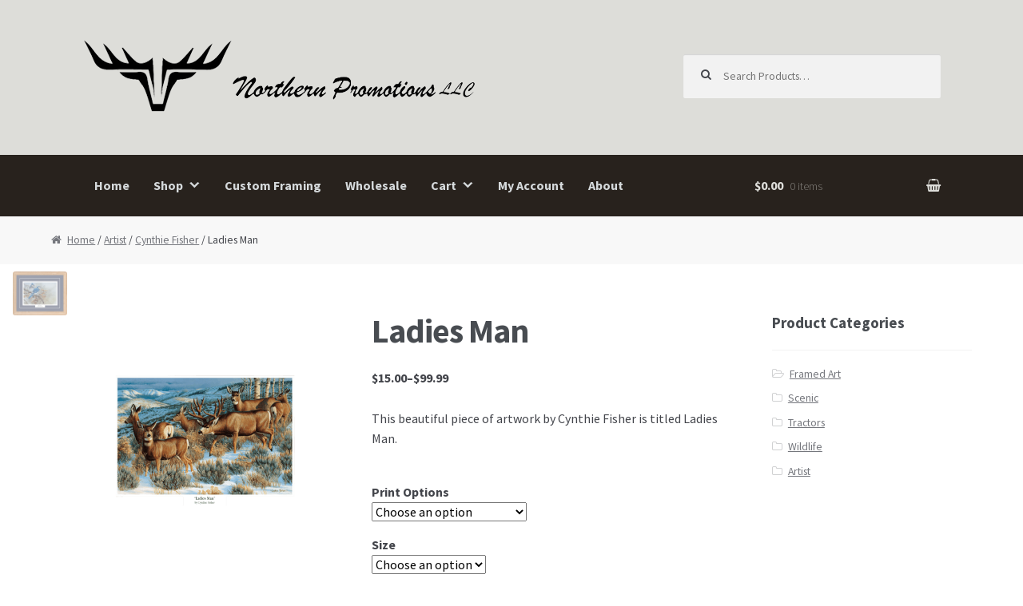

--- FILE ---
content_type: text/html; charset=UTF-8
request_url: http://www.northernpromotionsart.com/product/ladies-man/
body_size: 12751
content:
<!DOCTYPE html>
<html lang="en">
<head>
<meta charset="UTF-8">
<meta name="viewport" content="width=device-width, initial-scale=1, maximum-scale=1.0, user-scalable=no">
<link rel="profile" href="http://gmpg.org/xfn/11">
<link rel="pingback" href="http://www.northernpromotionsart.com/xmlrpc.php">

<title>Ladies Man &#8211; Northern Promotions</title>
<meta name='robots' content='max-image-preview:large' />
<link rel='dns-prefetch' href='//fonts.googleapis.com' />
<link rel="alternate" type="application/rss+xml" title="Northern Promotions &raquo; Feed" href="http://www.northernpromotionsart.com/feed/" />
<link rel="alternate" type="application/rss+xml" title="Northern Promotions &raquo; Comments Feed" href="http://www.northernpromotionsart.com/comments/feed/" />
<link rel="alternate" type="application/rss+xml" title="Northern Promotions &raquo; Ladies Man Comments Feed" href="http://www.northernpromotionsart.com/product/ladies-man/feed/" />
<script type="text/javascript">
window._wpemojiSettings = {"baseUrl":"https:\/\/s.w.org\/images\/core\/emoji\/14.0.0\/72x72\/","ext":".png","svgUrl":"https:\/\/s.w.org\/images\/core\/emoji\/14.0.0\/svg\/","svgExt":".svg","source":{"concatemoji":"http:\/\/www.northernpromotionsart.com\/wp-includes\/js\/wp-emoji-release.min.js?ver=6.2.8"}};
/*! This file is auto-generated */
!function(e,a,t){var n,r,o,i=a.createElement("canvas"),p=i.getContext&&i.getContext("2d");function s(e,t){p.clearRect(0,0,i.width,i.height),p.fillText(e,0,0);e=i.toDataURL();return p.clearRect(0,0,i.width,i.height),p.fillText(t,0,0),e===i.toDataURL()}function c(e){var t=a.createElement("script");t.src=e,t.defer=t.type="text/javascript",a.getElementsByTagName("head")[0].appendChild(t)}for(o=Array("flag","emoji"),t.supports={everything:!0,everythingExceptFlag:!0},r=0;r<o.length;r++)t.supports[o[r]]=function(e){if(p&&p.fillText)switch(p.textBaseline="top",p.font="600 32px Arial",e){case"flag":return s("\ud83c\udff3\ufe0f\u200d\u26a7\ufe0f","\ud83c\udff3\ufe0f\u200b\u26a7\ufe0f")?!1:!s("\ud83c\uddfa\ud83c\uddf3","\ud83c\uddfa\u200b\ud83c\uddf3")&&!s("\ud83c\udff4\udb40\udc67\udb40\udc62\udb40\udc65\udb40\udc6e\udb40\udc67\udb40\udc7f","\ud83c\udff4\u200b\udb40\udc67\u200b\udb40\udc62\u200b\udb40\udc65\u200b\udb40\udc6e\u200b\udb40\udc67\u200b\udb40\udc7f");case"emoji":return!s("\ud83e\udef1\ud83c\udffb\u200d\ud83e\udef2\ud83c\udfff","\ud83e\udef1\ud83c\udffb\u200b\ud83e\udef2\ud83c\udfff")}return!1}(o[r]),t.supports.everything=t.supports.everything&&t.supports[o[r]],"flag"!==o[r]&&(t.supports.everythingExceptFlag=t.supports.everythingExceptFlag&&t.supports[o[r]]);t.supports.everythingExceptFlag=t.supports.everythingExceptFlag&&!t.supports.flag,t.DOMReady=!1,t.readyCallback=function(){t.DOMReady=!0},t.supports.everything||(n=function(){t.readyCallback()},a.addEventListener?(a.addEventListener("DOMContentLoaded",n,!1),e.addEventListener("load",n,!1)):(e.attachEvent("onload",n),a.attachEvent("onreadystatechange",function(){"complete"===a.readyState&&t.readyCallback()})),(e=t.source||{}).concatemoji?c(e.concatemoji):e.wpemoji&&e.twemoji&&(c(e.twemoji),c(e.wpemoji)))}(window,document,window._wpemojiSettings);
</script>
<style type="text/css">
img.wp-smiley,
img.emoji {
	display: inline !important;
	border: none !important;
	box-shadow: none !important;
	height: 1em !important;
	width: 1em !important;
	margin: 0 0.07em !important;
	vertical-align: -0.1em !important;
	background: none !important;
	padding: 0 !important;
}
</style>
	<link rel='stylesheet' id='siteorigin-panels-front-css' href='http://www.northernpromotionsart.com/wp-content/plugins/siteorigin-panels/css/front.css?ver=2.4.21' type='text/css' media='all' />
<link rel='stylesheet' id='wp-block-library-css' href='http://www.northernpromotionsart.com/wp-includes/css/dist/block-library/style.min.css?ver=6.2.8' type='text/css' media='all' />
<link rel='stylesheet' id='classic-theme-styles-css' href='http://www.northernpromotionsart.com/wp-includes/css/classic-themes.min.css?ver=6.2.8' type='text/css' media='all' />
<style id='global-styles-inline-css' type='text/css'>
body{--wp--preset--color--black: #000000;--wp--preset--color--cyan-bluish-gray: #abb8c3;--wp--preset--color--white: #ffffff;--wp--preset--color--pale-pink: #f78da7;--wp--preset--color--vivid-red: #cf2e2e;--wp--preset--color--luminous-vivid-orange: #ff6900;--wp--preset--color--luminous-vivid-amber: #fcb900;--wp--preset--color--light-green-cyan: #7bdcb5;--wp--preset--color--vivid-green-cyan: #00d084;--wp--preset--color--pale-cyan-blue: #8ed1fc;--wp--preset--color--vivid-cyan-blue: #0693e3;--wp--preset--color--vivid-purple: #9b51e0;--wp--preset--gradient--vivid-cyan-blue-to-vivid-purple: linear-gradient(135deg,rgba(6,147,227,1) 0%,rgb(155,81,224) 100%);--wp--preset--gradient--light-green-cyan-to-vivid-green-cyan: linear-gradient(135deg,rgb(122,220,180) 0%,rgb(0,208,130) 100%);--wp--preset--gradient--luminous-vivid-amber-to-luminous-vivid-orange: linear-gradient(135deg,rgba(252,185,0,1) 0%,rgba(255,105,0,1) 100%);--wp--preset--gradient--luminous-vivid-orange-to-vivid-red: linear-gradient(135deg,rgba(255,105,0,1) 0%,rgb(207,46,46) 100%);--wp--preset--gradient--very-light-gray-to-cyan-bluish-gray: linear-gradient(135deg,rgb(238,238,238) 0%,rgb(169,184,195) 100%);--wp--preset--gradient--cool-to-warm-spectrum: linear-gradient(135deg,rgb(74,234,220) 0%,rgb(151,120,209) 20%,rgb(207,42,186) 40%,rgb(238,44,130) 60%,rgb(251,105,98) 80%,rgb(254,248,76) 100%);--wp--preset--gradient--blush-light-purple: linear-gradient(135deg,rgb(255,206,236) 0%,rgb(152,150,240) 100%);--wp--preset--gradient--blush-bordeaux: linear-gradient(135deg,rgb(254,205,165) 0%,rgb(254,45,45) 50%,rgb(107,0,62) 100%);--wp--preset--gradient--luminous-dusk: linear-gradient(135deg,rgb(255,203,112) 0%,rgb(199,81,192) 50%,rgb(65,88,208) 100%);--wp--preset--gradient--pale-ocean: linear-gradient(135deg,rgb(255,245,203) 0%,rgb(182,227,212) 50%,rgb(51,167,181) 100%);--wp--preset--gradient--electric-grass: linear-gradient(135deg,rgb(202,248,128) 0%,rgb(113,206,126) 100%);--wp--preset--gradient--midnight: linear-gradient(135deg,rgb(2,3,129) 0%,rgb(40,116,252) 100%);--wp--preset--duotone--dark-grayscale: url('#wp-duotone-dark-grayscale');--wp--preset--duotone--grayscale: url('#wp-duotone-grayscale');--wp--preset--duotone--purple-yellow: url('#wp-duotone-purple-yellow');--wp--preset--duotone--blue-red: url('#wp-duotone-blue-red');--wp--preset--duotone--midnight: url('#wp-duotone-midnight');--wp--preset--duotone--magenta-yellow: url('#wp-duotone-magenta-yellow');--wp--preset--duotone--purple-green: url('#wp-duotone-purple-green');--wp--preset--duotone--blue-orange: url('#wp-duotone-blue-orange');--wp--preset--font-size--small: 13px;--wp--preset--font-size--medium: 20px;--wp--preset--font-size--large: 36px;--wp--preset--font-size--x-large: 42px;--wp--preset--spacing--20: 0.44rem;--wp--preset--spacing--30: 0.67rem;--wp--preset--spacing--40: 1rem;--wp--preset--spacing--50: 1.5rem;--wp--preset--spacing--60: 2.25rem;--wp--preset--spacing--70: 3.38rem;--wp--preset--spacing--80: 5.06rem;--wp--preset--shadow--natural: 6px 6px 9px rgba(0, 0, 0, 0.2);--wp--preset--shadow--deep: 12px 12px 50px rgba(0, 0, 0, 0.4);--wp--preset--shadow--sharp: 6px 6px 0px rgba(0, 0, 0, 0.2);--wp--preset--shadow--outlined: 6px 6px 0px -3px rgba(255, 255, 255, 1), 6px 6px rgba(0, 0, 0, 1);--wp--preset--shadow--crisp: 6px 6px 0px rgba(0, 0, 0, 1);}:where(.is-layout-flex){gap: 0.5em;}body .is-layout-flow > .alignleft{float: left;margin-inline-start: 0;margin-inline-end: 2em;}body .is-layout-flow > .alignright{float: right;margin-inline-start: 2em;margin-inline-end: 0;}body .is-layout-flow > .aligncenter{margin-left: auto !important;margin-right: auto !important;}body .is-layout-constrained > .alignleft{float: left;margin-inline-start: 0;margin-inline-end: 2em;}body .is-layout-constrained > .alignright{float: right;margin-inline-start: 2em;margin-inline-end: 0;}body .is-layout-constrained > .aligncenter{margin-left: auto !important;margin-right: auto !important;}body .is-layout-constrained > :where(:not(.alignleft):not(.alignright):not(.alignfull)){max-width: var(--wp--style--global--content-size);margin-left: auto !important;margin-right: auto !important;}body .is-layout-constrained > .alignwide{max-width: var(--wp--style--global--wide-size);}body .is-layout-flex{display: flex;}body .is-layout-flex{flex-wrap: wrap;align-items: center;}body .is-layout-flex > *{margin: 0;}:where(.wp-block-columns.is-layout-flex){gap: 2em;}.has-black-color{color: var(--wp--preset--color--black) !important;}.has-cyan-bluish-gray-color{color: var(--wp--preset--color--cyan-bluish-gray) !important;}.has-white-color{color: var(--wp--preset--color--white) !important;}.has-pale-pink-color{color: var(--wp--preset--color--pale-pink) !important;}.has-vivid-red-color{color: var(--wp--preset--color--vivid-red) !important;}.has-luminous-vivid-orange-color{color: var(--wp--preset--color--luminous-vivid-orange) !important;}.has-luminous-vivid-amber-color{color: var(--wp--preset--color--luminous-vivid-amber) !important;}.has-light-green-cyan-color{color: var(--wp--preset--color--light-green-cyan) !important;}.has-vivid-green-cyan-color{color: var(--wp--preset--color--vivid-green-cyan) !important;}.has-pale-cyan-blue-color{color: var(--wp--preset--color--pale-cyan-blue) !important;}.has-vivid-cyan-blue-color{color: var(--wp--preset--color--vivid-cyan-blue) !important;}.has-vivid-purple-color{color: var(--wp--preset--color--vivid-purple) !important;}.has-black-background-color{background-color: var(--wp--preset--color--black) !important;}.has-cyan-bluish-gray-background-color{background-color: var(--wp--preset--color--cyan-bluish-gray) !important;}.has-white-background-color{background-color: var(--wp--preset--color--white) !important;}.has-pale-pink-background-color{background-color: var(--wp--preset--color--pale-pink) !important;}.has-vivid-red-background-color{background-color: var(--wp--preset--color--vivid-red) !important;}.has-luminous-vivid-orange-background-color{background-color: var(--wp--preset--color--luminous-vivid-orange) !important;}.has-luminous-vivid-amber-background-color{background-color: var(--wp--preset--color--luminous-vivid-amber) !important;}.has-light-green-cyan-background-color{background-color: var(--wp--preset--color--light-green-cyan) !important;}.has-vivid-green-cyan-background-color{background-color: var(--wp--preset--color--vivid-green-cyan) !important;}.has-pale-cyan-blue-background-color{background-color: var(--wp--preset--color--pale-cyan-blue) !important;}.has-vivid-cyan-blue-background-color{background-color: var(--wp--preset--color--vivid-cyan-blue) !important;}.has-vivid-purple-background-color{background-color: var(--wp--preset--color--vivid-purple) !important;}.has-black-border-color{border-color: var(--wp--preset--color--black) !important;}.has-cyan-bluish-gray-border-color{border-color: var(--wp--preset--color--cyan-bluish-gray) !important;}.has-white-border-color{border-color: var(--wp--preset--color--white) !important;}.has-pale-pink-border-color{border-color: var(--wp--preset--color--pale-pink) !important;}.has-vivid-red-border-color{border-color: var(--wp--preset--color--vivid-red) !important;}.has-luminous-vivid-orange-border-color{border-color: var(--wp--preset--color--luminous-vivid-orange) !important;}.has-luminous-vivid-amber-border-color{border-color: var(--wp--preset--color--luminous-vivid-amber) !important;}.has-light-green-cyan-border-color{border-color: var(--wp--preset--color--light-green-cyan) !important;}.has-vivid-green-cyan-border-color{border-color: var(--wp--preset--color--vivid-green-cyan) !important;}.has-pale-cyan-blue-border-color{border-color: var(--wp--preset--color--pale-cyan-blue) !important;}.has-vivid-cyan-blue-border-color{border-color: var(--wp--preset--color--vivid-cyan-blue) !important;}.has-vivid-purple-border-color{border-color: var(--wp--preset--color--vivid-purple) !important;}.has-vivid-cyan-blue-to-vivid-purple-gradient-background{background: var(--wp--preset--gradient--vivid-cyan-blue-to-vivid-purple) !important;}.has-light-green-cyan-to-vivid-green-cyan-gradient-background{background: var(--wp--preset--gradient--light-green-cyan-to-vivid-green-cyan) !important;}.has-luminous-vivid-amber-to-luminous-vivid-orange-gradient-background{background: var(--wp--preset--gradient--luminous-vivid-amber-to-luminous-vivid-orange) !important;}.has-luminous-vivid-orange-to-vivid-red-gradient-background{background: var(--wp--preset--gradient--luminous-vivid-orange-to-vivid-red) !important;}.has-very-light-gray-to-cyan-bluish-gray-gradient-background{background: var(--wp--preset--gradient--very-light-gray-to-cyan-bluish-gray) !important;}.has-cool-to-warm-spectrum-gradient-background{background: var(--wp--preset--gradient--cool-to-warm-spectrum) !important;}.has-blush-light-purple-gradient-background{background: var(--wp--preset--gradient--blush-light-purple) !important;}.has-blush-bordeaux-gradient-background{background: var(--wp--preset--gradient--blush-bordeaux) !important;}.has-luminous-dusk-gradient-background{background: var(--wp--preset--gradient--luminous-dusk) !important;}.has-pale-ocean-gradient-background{background: var(--wp--preset--gradient--pale-ocean) !important;}.has-electric-grass-gradient-background{background: var(--wp--preset--gradient--electric-grass) !important;}.has-midnight-gradient-background{background: var(--wp--preset--gradient--midnight) !important;}.has-small-font-size{font-size: var(--wp--preset--font-size--small) !important;}.has-medium-font-size{font-size: var(--wp--preset--font-size--medium) !important;}.has-large-font-size{font-size: var(--wp--preset--font-size--large) !important;}.has-x-large-font-size{font-size: var(--wp--preset--font-size--x-large) !important;}
.wp-block-navigation a:where(:not(.wp-element-button)){color: inherit;}
:where(.wp-block-columns.is-layout-flex){gap: 2em;}
.wp-block-pullquote{font-size: 1.5em;line-height: 1.6;}
</style>
<link rel='stylesheet' id='megamenu-storefront-css' href='http://www.northernpromotionsart.com/wp-content/plugins/megamenu-storefront/megamenu-storefront.css?ver=6.2.8' type='text/css' media='all' />
<link rel='stylesheet' id='sow-slider-slider-css' href='http://www.northernpromotionsart.com/wp-content/plugins/so-widgets-bundle/css/slider/slider.css?ver=1.7.2' type='text/css' media='all' />
<link rel='stylesheet' id='sow-slider-default-abf3e628296a-css' href='http://www.northernpromotionsart.com/wp-content/uploads/siteorigin-widgets/sow-slider-default-abf3e628296a.css?ver=6.2.8' type='text/css' media='all' />
<link rel='stylesheet' id='sow-headline-default-0e14d5fc95ac-css' href='http://www.northernpromotionsart.com/wp-content/uploads/siteorigin-widgets/sow-headline-default-0e14d5fc95ac.css?ver=6.2.8' type='text/css' media='all' />
<link rel='stylesheet' id='sow-image-default-2b1fadbace82-css' href='http://www.northernpromotionsart.com/wp-content/uploads/siteorigin-widgets/sow-image-default-2b1fadbace82.css?ver=6.2.8' type='text/css' media='all' />
<link rel='stylesheet' id='sow-image-default-3f547a15eaaa-css' href='http://www.northernpromotionsart.com/wp-content/uploads/siteorigin-widgets/sow-image-default-3f547a15eaaa.css?ver=6.2.8' type='text/css' media='all' />
<link rel='stylesheet' id='sow-hero-default-2fca8541debd-css' href='http://www.northernpromotionsart.com/wp-content/uploads/siteorigin-widgets/sow-hero-default-2fca8541debd.css?ver=6.2.8' type='text/css' media='all' />
<link rel='stylesheet' id='megamenu-css' href='http://www.northernpromotionsart.com/wp-content/uploads/maxmegamenu/style.css?ver=bd4ae4' type='text/css' media='all' />
<link rel='stylesheet' id='dashicons-css' href='http://www.northernpromotionsart.com/wp-includes/css/dashicons.min.css?ver=6.2.8' type='text/css' media='all' />
<link rel='stylesheet' id='storefront-style-css' href='http://www.northernpromotionsart.com/wp-content/themes/storefront/style.css?ver=2.0.3' type='text/css' media='all' />
<style id='storefront-style-inline-css' type='text/css'>

			.main-navigation ul li a,
			.site-title a,
			ul.menu li a,
			.site-branding h1 a,
			.site-footer .storefront-handheld-footer-bar a:not(.button),
			button.menu-toggle,
			button.menu-toggle:hover {
				color: #ddddd9;
			}

			button.menu-toggle,
			button.menu-toggle:hover {
				border-color: #ddddd9;
			}

			.main-navigation ul li a:hover,
			.main-navigation ul li:hover > a,
			.site-title a:hover,
			a.cart-contents:hover,
			.site-header-cart .widget_shopping_cart a:hover,
			.site-header-cart:hover > li > a,
			.site-header ul.menu li.current-menu-item > a {
				color: #ffffff;
			}

			table th {
				background-color: #f8f8f8;
			}

			table tbody td {
				background-color: #fdfdfd;
			}

			table tbody tr:nth-child(2n) td {
				background-color: #fbfbfb;
			}

			.site-header,
			.secondary-navigation ul ul,
			.main-navigation ul.menu > li.menu-item-has-children:after,
			.secondary-navigation ul.menu ul,
			.storefront-handheld-footer-bar,
			.storefront-handheld-footer-bar ul li > a,
			.storefront-handheld-footer-bar ul li.search .site-search,
			button.menu-toggle,
			button.menu-toggle:hover {
				background-color: #ddddd9;
			}

			p.site-description,
			.site-header,
			.storefront-handheld-footer-bar {
				color: #333333;
			}

			.storefront-handheld-footer-bar ul li.cart .count,
			button.menu-toggle:after,
			button.menu-toggle:before,
			button.menu-toggle span:before {
				background-color: #ddddd9;
			}

			.storefront-handheld-footer-bar ul li.cart .count {
				color: #ddddd9;
			}

			.storefront-handheld-footer-bar ul li.cart .count {
				border-color: #ddddd9;
			}

			h1, h2, h3, h4, h5, h6 {
				color: #484c51;
			}

			.widget h1 {
				border-bottom-color: #484c51;
			}

			body,
			.secondary-navigation a,
			.onsale,
			.pagination .page-numbers li .page-numbers:not(.current), .woocommerce-pagination .page-numbers li .page-numbers:not(.current) {
				color: #43454b;
			}

			.widget-area .widget a,
			.hentry .entry-header .posted-on a,
			.hentry .entry-header .byline a {
				color: #75777d;
			}

			a  {
				color: #514239;
			}

			a:focus,
			.button:focus,
			.button.alt:focus,
			.button.added_to_cart:focus,
			.button.wc-forward:focus,
			button:focus,
			input[type="button"]:focus,
			input[type="reset"]:focus,
			input[type="submit"]:focus {
				outline-color: #514239;
			}

			button, input[type="button"], input[type="reset"], input[type="submit"], .button, .added_to_cart, .widget a.button, .site-header-cart .widget_shopping_cart a.button {
				background-color: #28221d;
				border-color: #28221d;
				color: #ffffff;
			}

			button:hover, input[type="button"]:hover, input[type="reset"]:hover, input[type="submit"]:hover, .button:hover, .added_to_cart:hover, .widget a.button:hover, .site-header-cart .widget_shopping_cart a.button:hover {
				background-color: #0f0904;
				border-color: #0f0904;
				color: #ffffff;
			}

			button.alt, input[type="button"].alt, input[type="reset"].alt, input[type="submit"].alt, .button.alt, .added_to_cart.alt, .widget-area .widget a.button.alt, .added_to_cart, .pagination .page-numbers li .page-numbers.current, .woocommerce-pagination .page-numbers li .page-numbers.current, .widget a.button.checkout {
				background-color: #2c2d33;
				border-color: #2c2d33;
				color: #ffffff;
			}

			button.alt:hover, input[type="button"].alt:hover, input[type="reset"].alt:hover, input[type="submit"].alt:hover, .button.alt:hover, .added_to_cart.alt:hover, .widget-area .widget a.button.alt:hover, .added_to_cart:hover, .widget a.button.checkout:hover {
				background-color: #13141a;
				border-color: #13141a;
				color: #ffffff;
			}

			#comments .comment-list .comment-content .comment-text {
				background-color: #f8f8f8;
			}

			.site-footer {
				background-color: #ddddd9;
				color: #61656b;
			}

			.site-footer a:not(.button) {
				color: #2c2d33;
			}

			.site-footer h1, .site-footer h2, .site-footer h3, .site-footer h4, .site-footer h5, .site-footer h6 {
				color: #494c50;
			}

			#order_review,
			#payment .payment_methods li .payment_box {
				background-color: #ffffff;
			}

			#payment .payment_methods li {
				background-color: #fafafa;
			}

			#payment .payment_methods li:hover {
				background-color: #f5f5f5;
			}

			@media screen and ( min-width: 768px ) {
				.secondary-navigation ul.menu a:hover {
					color: #4c4c4c;
				}

				.secondary-navigation ul.menu a {
					color: #333333;
				}

				.site-header-cart .widget_shopping_cart,
				.main-navigation ul.menu ul.sub-menu,
				.main-navigation ul.nav-menu ul.children {
					background-color: #d5d5d1;
				}
			}
</style>
<link rel='stylesheet' id='storefront-fonts-css' href='https://fonts.googleapis.com/css?family=Source+Sans+Pro:400,300,300italic,400italic,700,900&#038;subset=latin%2Clatin-ext' type='text/css' media='all' />
<link rel='stylesheet' id='jckpc-style-css' href='http://www.northernpromotionsart.com/wp-content/plugins/jck_woo_product_configurator/assets/frontend/css/jckpc-styles.min.css?ver=1.1.1' type='text/css' media='all' />
<link rel='stylesheet' id='storefront-woocommerce-style-css' href='http://www.northernpromotionsart.com/wp-content/themes/storefront/assets/sass/woocommerce/woocommerce.css?ver=6.2.8' type='text/css' media='all' />
<style id='storefront-woocommerce-style-inline-css' type='text/css'>

			a.cart-contents,
			.site-header-cart .widget_shopping_cart a {
				color: #ddddd9;
			}

			table.cart td.product-remove,
			table.cart td.actions {
				border-top-color: #ffffff;
			}

			.woocommerce-tabs ul.tabs li.active a,
			ul.products li.product .price,
			.onsale,
			.widget_search form:before,
			.widget_product_search form:before {
				color: #43454b;
			}

			.woocommerce-breadcrumb a,
			a.woocommerce-review-link,
			.product_meta a {
				color: #75777d;
			}

			.onsale {
				border-color: #43454b;
			}

			.star-rating span:before,
			.quantity .plus, .quantity .minus,
			p.stars a:hover:after,
			p.stars a:after,
			.star-rating span:before,
			#payment .payment_methods li input[type=radio]:first-child:checked+label:before {
				color: #514239;
			}

			.widget_price_filter .ui-slider .ui-slider-range,
			.widget_price_filter .ui-slider .ui-slider-handle {
				background-color: #514239;
			}

			.woocommerce-breadcrumb,
			#reviews .commentlist li .comment_container {
				background-color: #f8f8f8;
			}

			.order_details {
				background-color: #f8f8f8;
			}

			.order_details li {
				border-bottom: 1px dotted #e3e3e3;
			}

			.order_details:before,
			.order_details:after {
				background: -webkit-linear-gradient(transparent 0,transparent 0),-webkit-linear-gradient(135deg,#f8f8f8 33.33%,transparent 33.33%),-webkit-linear-gradient(45deg,#f8f8f8 33.33%,transparent 33.33%)
			}

			@media screen and ( min-width: 768px ) {
				.site-header-cart .widget_shopping_cart,
				.site-header .product_list_widget li .quantity {
					color: #333333;
				}
			}
</style>
<link rel='stylesheet' id='storefront-child-style-css' href='http://www.northernpromotionsart.com/wp-content/themes/storefront-child/style.css?ver=6.2.8' type='text/css' media='all' />
<link rel='stylesheet' id='custom-css-css' href='http://www.northernpromotionsart.com/wp-content/plugins/theme-customisations-master/custom/style.css?ver=6.2.8' type='text/css' media='all' />
<link rel='stylesheet' id='spp-styles-css' href='http://www.northernpromotionsart.com/wp-content/plugins/storefront-product-pagination/assets/css/style.css?ver=6.2.8' type='text/css' media='all' />
<style id='spp-styles-inline-css' type='text/css'>

		.storefront-single-product-pagination a {
			background-color: #ffffff;
		}
</style>
<script type='text/javascript' src='http://www.northernpromotionsart.com/wp-includes/js/jquery/jquery.min.js?ver=3.6.4' id='jquery-core-js'></script>
<script type='text/javascript' src='http://www.northernpromotionsart.com/wp-includes/js/jquery/jquery-migrate.min.js?ver=3.4.0' id='jquery-migrate-js'></script>
<script type='text/javascript' src='http://www.northernpromotionsart.com/wp-content/plugins/so-widgets-bundle/js/jquery.cycle.min.js?ver=1.7.2' id='sow-slider-slider-cycle2-js'></script>
<script type='text/javascript' src='http://www.northernpromotionsart.com/wp-content/plugins/so-widgets-bundle/js/slider/jquery.slider.min.js?ver=1.7.2' id='sow-slider-slider-js'></script>
<script type='text/javascript' src='http://www.northernpromotionsart.com/wp-content/plugins/theme-customisations-master/custom/custom.js?ver=6.2.8' id='custom-js-js'></script>
<link rel="https://api.w.org/" href="http://www.northernpromotionsart.com/wp-json/" /><link rel="EditURI" type="application/rsd+xml" title="RSD" href="http://www.northernpromotionsart.com/xmlrpc.php?rsd" />
<link rel="wlwmanifest" type="application/wlwmanifest+xml" href="http://www.northernpromotionsart.com/wp-includes/wlwmanifest.xml" />
<meta name="generator" content="WordPress 6.2.8" />
<meta name="generator" content="WooCommerce 2.6.9" />
<link rel="canonical" href="http://www.northernpromotionsart.com/product/ladies-man/" />
<link rel='shortlink' href='http://www.northernpromotionsart.com/?p=999' />
<link rel="alternate" type="application/json+oembed" href="http://www.northernpromotionsart.com/wp-json/oembed/1.0/embed?url=http%3A%2F%2Fwww.northernpromotionsart.com%2Fproduct%2Fladies-man%2F" />
<link rel="alternate" type="text/xml+oembed" href="http://www.northernpromotionsart.com/wp-json/oembed/1.0/embed?url=http%3A%2F%2Fwww.northernpromotionsart.com%2Fproduct%2Fladies-man%2F&#038;format=xml" />
</head>

<body class="product-template-default single single-product postid-999 wp-custom-logo woocommerce woocommerce-page mega-menu-primary right-sidebar woocommerce-active">
<div id="page" class="hfeed site">
	
	<header id="masthead" class="site-header" role="banner" style="background-image: none; ">
		<div class="col-full">

					<a class="skip-link screen-reader-text" href="#site-navigation">Skip to navigation</a>
		<a class="skip-link screen-reader-text" href="#content">Skip to content</a>
		<a href="http://www.northernpromotionsart.com/" class="custom-logo-link" rel="home"><img width="499" height="110" src="http://www.northernpromotionsart.com/wp-content/uploads/2016/06/cropped-logo2.png" class="custom-logo" alt="Northern Promotions" decoding="async" srcset="http://www.northernpromotionsart.com/wp-content/uploads/2016/06/cropped-logo2.png 499w, http://www.northernpromotionsart.com/wp-content/uploads/2016/06/cropped-logo2-300x66.png 300w, http://www.northernpromotionsart.com/wp-content/uploads/2016/06/cropped-logo2-180x40.png 180w" sizes="(max-width: 499px) 100vw, 499px" /></a>		<nav class="secondary-navigation" role="navigation" aria-label="Secondary Navigation">
					</nav><!-- #site-navigation -->
					<div class="site-search">
				<div class="widget woocommerce widget_product_search">
<form role="search" method="get" class="woocommerce-product-search" action="http://www.northernpromotionsart.com/">
	<label class="screen-reader-text" for="woocommerce-product-search-field">Search for:</label>
	<input type="search" id="woocommerce-product-search-field" class="search-field" placeholder="Search Products&hellip;" value="" name="s" title="Search for:" />
	<input type="submit" value="Search" />
	<input type="hidden" name="post_type" value="product" />
</form>
</div>			</div>
		<section class="storefront-primary-navigation"><div id="mega-menu-wrap-primary" class="mega-menu-wrap"><div class="mega-menu-toggle" tabindex="0"><div class='mega-toggle-block mega-menu-toggle-block mega-toggle-block-right mega-toggle-block-1' id='mega-toggle-block-1'></div></div><ul id="mega-menu-primary" class="mega-menu mega-menu-horizontal mega-no-js" data-event="hover_intent" data-effect="slide" data-effect-speed="200" data-panel-width="body" data-panel-inner-width=".col-full" data-second-click="close" data-document-click="collapse" data-vertical-behaviour="standard" data-breakpoint="767"><li class='mega-menu-item mega-menu-item-type-post_type mega-menu-item-object-page mega-menu-item-home mega-align-bottom-left mega-menu-flyout mega-menu-item-294' id='mega-menu-item-294'><a class="mega-menu-link" href="http://www.northernpromotionsart.com/" tabindex="0">Home</a></li><li class='mega-menu-item mega-menu-item-type-post_type mega-menu-item-object-page mega-menu-item-has-children mega-current_page_parent mega-align-bottom-left mega-menu-flyout mega-menu-item-298' id='mega-menu-item-298'><a class="mega-menu-link" href="http://www.northernpromotionsart.com/shop/" aria-haspopup="true" tabindex="0">Shop</a>
<ul class="mega-sub-menu">
<li class='mega-menu-item mega-menu-item-type-custom mega-menu-item-object-custom mega-menu-item-311' id='mega-menu-item-311'><a class="mega-menu-link" href="http://www.northernpromotionsart.com/product-category/framed-art/">Framed Art</a></li><li class='mega-menu-item mega-menu-item-type-custom mega-menu-item-object-custom mega-menu-item-310' id='mega-menu-item-310'><a class="mega-menu-link" href="http://www.northernpromotionsart.com/product-category/wildlife/">Wild Life</a></li><li class='mega-menu-item mega-menu-item-type-custom mega-menu-item-object-custom mega-menu-item-312' id='mega-menu-item-312'><a class="mega-menu-link" href="http://www.northernpromotionsart.com/product-category/scenic/">Scenic</a></li><li class='mega-menu-item mega-menu-item-type-custom mega-menu-item-object-custom mega-menu-item-314' id='mega-menu-item-314'><a class="mega-menu-link" href="http://www.northernpromotionsart.com/product-category/bears/">Bears</a></li><li class='mega-menu-item mega-menu-item-type-custom mega-menu-item-object-custom mega-menu-item-313' id='mega-menu-item-313'><a class="mega-menu-link" href="http://www.northernpromotionsart.com/product-category/pets/">Pets</a></li><li class='mega-menu-item mega-menu-item-type-custom mega-menu-item-object-custom mega-menu-item-315' id='mega-menu-item-315'><a class="mega-menu-link" href="http://www.northernpromotionsart.com/product-category/wolves/">Wolves</a></li></ul>
</li><li class='mega-menu-item mega-menu-item-type-post_type mega-menu-item-object-page mega-align-bottom-left mega-menu-flyout mega-menu-item-329' id='mega-menu-item-329'><a class="mega-menu-link" href="http://www.northernpromotionsart.com/custom-framing/" tabindex="0">Custom Framing</a></li><li class='mega-menu-item mega-menu-item-type-post_type mega-menu-item-object-page mega-align-bottom-left mega-menu-flyout mega-menu-item-500' id='mega-menu-item-500'><a class="mega-menu-link" href="http://www.northernpromotionsart.com/wholesale/" tabindex="0">Wholesale</a></li><li class='mega-menu-item mega-menu-item-type-post_type mega-menu-item-object-page mega-menu-item-has-children mega-align-bottom-left mega-menu-flyout mega-menu-item-297' id='mega-menu-item-297'><a class="mega-menu-link" href="http://www.northernpromotionsart.com/cart/" aria-haspopup="true" tabindex="0">Cart</a>
<ul class="mega-sub-menu">
<li class='mega-menu-item mega-menu-item-type-post_type mega-menu-item-object-page mega-menu-item-296' id='mega-menu-item-296'><a class="mega-menu-link" href="https://www.northernpromotionsart.com/checkout/">Checkout</a></li></ul>
</li><li class='mega-menu-item mega-menu-item-type-post_type mega-menu-item-object-page mega-align-bottom-left mega-menu-flyout mega-menu-item-295' id='mega-menu-item-295'><a class="mega-menu-link" href="https://www.northernpromotionsart.com/my-account/" tabindex="0">My Account</a></li><li class='mega-menu-item mega-menu-item-type-post_type mega-menu-item-object-page mega-align-bottom-left mega-menu-flyout mega-menu-item-299' id='mega-menu-item-299'><a class="mega-menu-link" href="http://www.northernpromotionsart.com/about/" tabindex="0">About</a></li></ul></div>		<ul class="site-header-cart menu">
			<li class="">
							<a class="cart-contents" href="http://www.northernpromotionsart.com/cart/" title="View your shopping cart">
				<span class="amount">&#036;0.00</span> <span class="count">0 items</span>
			</a>
					</li>
			<li>
				<div class="widget woocommerce widget_shopping_cart"><div class="widget_shopping_cart_content"></div></div>			</li>
		</ul>
		</section>
		</div>
	</header><!-- #masthead -->

	
	<div id="content" class="site-content" tabindex="-1">
		<div class="col-full">

		<nav class="woocommerce-breadcrumb" itemprop="breadcrumb"><a href="http://www.northernpromotionsart.com">Home</a>&nbsp;&#47;&nbsp;<a href="http://www.northernpromotionsart.com/product-category/artist/">Artist</a>&nbsp;&#47;&nbsp;<a href="http://www.northernpromotionsart.com/product-category/artist/cynthie-fisher/">Cynthie Fisher</a>&nbsp;&#47;&nbsp;Ladies Man</nav><div class="woocommerce"></div>
			<div id="primary" class="content-area">
			<main id="main" class="site-main" role="main">
		
		
			

<div itemscope itemtype="http://schema.org/Product" id="product-999" class="post-999 product type-product status-publish has-post-thumbnail product_cat-framed-art product_cat-wildlife product_cat-big-game product_cat-deer product_cat-cynthie-fisher first instock shipping-taxable purchasable product-type-variable has-children">

	<style>#jckpc_images {width: 45%;float: left;margin-top: 0;margin-right: 0;margin-bottom: 30px;margin-left: 0;padding-top: 10px;padding-right: 10px;padding-bottom: 10px;padding-left: 10px;background: transparent;}#jckpc_thumbnails {margin: 10px -5px -10px;}#jckpc_thumbnails a {float: left;display: inline;width: 33.333333333333%;padding: 0 5px 10px;}#jckpc_image_wrap #jckpc_loading {background: #FFFFFF;}#jckpc_image_wrap #jckpc_loading i {font-size: 20px;line-height: 20px;margin-top: -10px;color: #CCCCCC;}@media (max-width: 768px) {#jckpc_images {width: 100%;margin-left: auto; margin-right: auto;float: none;margin-top: 0;margin-right: 0;margin-bottom: 30px;margin-left: 0;}}</style><div id="jckpc_images"><div id="jckpc_image_wrap" data-loading="0"><img id="jckpc_image_background" src="http://www.northernpromotionsart.com/wp-content/uploads/2016/07/ladies-man-600x484.png"><div id="jckpc_image_jckpc-mat"></div><div id="jckpc_image_jckpc-frame"></div><div id="jckpc_image_jckpc-size"></div><div id="jckpc_image_jckpc-print-options"></div><div id="jckpc_loading"><i class="jckpc-icn-spin1 animate-spin"></i></div></div></div>
	<div class="summary entry-summary">

		<h1 itemprop="name" class="product_title entry-title">Ladies Man</h1><div itemprop="offers" itemscope itemtype="http://schema.org/Offer">

	<p class="price"><span class="woocommerce-Price-amount amount"><span class="woocommerce-Price-currencySymbol">&#36;</span>15.00</span>&ndash;<span class="woocommerce-Price-amount amount"><span class="woocommerce-Price-currencySymbol">&#36;</span>99.99</span></p>

	<meta itemprop="price" content="15" />
	<meta itemprop="priceCurrency" content="USD" />
	<link itemprop="availability" href="http://schema.org/InStock" />

</div>
<div itemprop="description">
	<p>This beautiful piece of artwork by Cynthie Fisher is titled Ladies Man.</p>
</div>
<script type="text/javascript">/* <![CDATA[ */ var jckpc_inventory = {"print-options":{"print-only":"","print-and-mat":"","matted-and-framed-print":""},"size":{"13-5-x-21":"","20-x-28":"","24-x-32":""},"mat":{"none":"","burl":"","deep-blue":"","forest-shadow":"","loam-brown":"","smooth-black":"","tawny":""},"frame":{"none":"","black-oak":"","cherry-oak":"","dark-oak":"","light-oak":""}} /* ]]> */</script>
<form class="variations_form cart" method="post" enctype='multipart/form-data' data-product_id="999" data-product_variations="[{&quot;variation_id&quot;:2490,&quot;variation_is_visible&quot;:true,&quot;variation_is_active&quot;:true,&quot;is_purchasable&quot;:true,&quot;display_price&quot;:99.99,&quot;display_regular_price&quot;:99.99,&quot;attributes&quot;:{&quot;attribute_print-options&quot;:&quot;Matted and Framed Print&quot;,&quot;attribute_size&quot;:&quot;24\&quot; x 32\&quot;&quot;,&quot;attribute_mat&quot;:&quot;&quot;,&quot;attribute_frame&quot;:&quot;&quot;},&quot;image_src&quot;:&quot;&quot;,&quot;image_link&quot;:&quot;&quot;,&quot;image_title&quot;:&quot;&quot;,&quot;image_alt&quot;:&quot;&quot;,&quot;image_caption&quot;:&quot;&quot;,&quot;image_srcset&quot;:&quot;&quot;,&quot;image_sizes&quot;:&quot;&quot;,&quot;price_html&quot;:&quot;&lt;span class=\&quot;price\&quot;&gt;&lt;span class=\&quot;woocommerce-Price-amount amount\&quot;&gt;&lt;span class=\&quot;woocommerce-Price-currencySymbol\&quot;&gt;&amp;#36;&lt;\/span&gt;99.99&lt;\/span&gt;&lt;\/span&gt;&quot;,&quot;availability_html&quot;:&quot;&quot;,&quot;sku&quot;:&quot;NPI-854-1-PG&quot;,&quot;weight&quot;:&quot;15 lbs&quot;,&quot;dimensions&quot;:&quot;36 x 30 x 5 in&quot;,&quot;min_qty&quot;:1,&quot;max_qty&quot;:null,&quot;backorders_allowed&quot;:false,&quot;is_in_stock&quot;:true,&quot;is_downloadable&quot;:false,&quot;is_virtual&quot;:false,&quot;is_sold_individually&quot;:&quot;no&quot;,&quot;variation_description&quot;:&quot;&quot;},{&quot;variation_id&quot;:2491,&quot;variation_is_visible&quot;:true,&quot;variation_is_active&quot;:true,&quot;is_purchasable&quot;:true,&quot;display_price&quot;:30,&quot;display_regular_price&quot;:30,&quot;attributes&quot;:{&quot;attribute_print-options&quot;:&quot;Print and Mat&quot;,&quot;attribute_size&quot;:&quot;20\&quot; x 28\&quot;&quot;,&quot;attribute_mat&quot;:&quot;&quot;,&quot;attribute_frame&quot;:&quot;None&quot;},&quot;image_src&quot;:&quot;&quot;,&quot;image_link&quot;:&quot;&quot;,&quot;image_title&quot;:&quot;&quot;,&quot;image_alt&quot;:&quot;&quot;,&quot;image_caption&quot;:&quot;&quot;,&quot;image_srcset&quot;:&quot;&quot;,&quot;image_sizes&quot;:&quot;&quot;,&quot;price_html&quot;:&quot;&lt;span class=\&quot;price\&quot;&gt;&lt;span class=\&quot;woocommerce-Price-amount amount\&quot;&gt;&lt;span class=\&quot;woocommerce-Price-currencySymbol\&quot;&gt;&amp;#36;&lt;\/span&gt;30.00&lt;\/span&gt;&lt;\/span&gt;&quot;,&quot;availability_html&quot;:&quot;&quot;,&quot;sku&quot;:&quot;NPI-854-1-PG&quot;,&quot;weight&quot;:&quot;6 lbs&quot;,&quot;dimensions&quot;:&quot;30 x 40 x 2 in&quot;,&quot;min_qty&quot;:1,&quot;max_qty&quot;:null,&quot;backorders_allowed&quot;:false,&quot;is_in_stock&quot;:true,&quot;is_downloadable&quot;:false,&quot;is_virtual&quot;:false,&quot;is_sold_individually&quot;:&quot;no&quot;,&quot;variation_description&quot;:&quot;&quot;},{&quot;variation_id&quot;:2492,&quot;variation_is_visible&quot;:true,&quot;variation_is_active&quot;:true,&quot;is_purchasable&quot;:true,&quot;display_price&quot;:15,&quot;display_regular_price&quot;:15,&quot;attributes&quot;:{&quot;attribute_print-options&quot;:&quot;Print Only&quot;,&quot;attribute_size&quot;:&quot;13.5\&quot; x 21\&quot;&quot;,&quot;attribute_mat&quot;:&quot;None&quot;,&quot;attribute_frame&quot;:&quot;None&quot;},&quot;image_src&quot;:&quot;&quot;,&quot;image_link&quot;:&quot;&quot;,&quot;image_title&quot;:&quot;&quot;,&quot;image_alt&quot;:&quot;&quot;,&quot;image_caption&quot;:&quot;&quot;,&quot;image_srcset&quot;:&quot;&quot;,&quot;image_sizes&quot;:&quot;&quot;,&quot;price_html&quot;:&quot;&lt;span class=\&quot;price\&quot;&gt;&lt;span class=\&quot;woocommerce-Price-amount amount\&quot;&gt;&lt;span class=\&quot;woocommerce-Price-currencySymbol\&quot;&gt;&amp;#36;&lt;\/span&gt;15.00&lt;\/span&gt;&lt;\/span&gt;&quot;,&quot;availability_html&quot;:&quot;&quot;,&quot;sku&quot;:&quot;NPI-854-1-PG&quot;,&quot;weight&quot;:&quot;4 lbs&quot;,&quot;dimensions&quot;:&quot;17 x 22 x 1 in&quot;,&quot;min_qty&quot;:1,&quot;max_qty&quot;:null,&quot;backorders_allowed&quot;:false,&quot;is_in_stock&quot;:true,&quot;is_downloadable&quot;:false,&quot;is_virtual&quot;:false,&quot;is_sold_individually&quot;:&quot;no&quot;,&quot;variation_description&quot;:&quot;&quot;}]">
	
			<table class="variations" cellspacing="0">
			<tbody>
									<tr>
						<td class="label"><label for="print-options">Print Options</label></td>
						<td class="value">
							<select id="print-options" class="" name="attribute_print-options" data-attribute_name="attribute_print-options"" data-show_option_none="yes"><option value="">Choose an option</option><option value="Print Only" >Print Only</option><option value="Print and Mat" >Print and Mat</option><option value="Matted and Framed Print" >Matted and Framed Print</option></select>						</td>
					</tr>
									<tr>
						<td class="label"><label for="size">Size</label></td>
						<td class="value">
							<select id="size" class="" name="attribute_size" data-attribute_name="attribute_size"" data-show_option_none="yes"><option value="">Choose an option</option><option value="13.5&quot; x 21&quot;" >13.5&quot; x 21&quot;</option><option value="20&quot; x 28&quot;" >20&quot; x 28&quot;</option><option value="24&quot; x 32&quot;" >24&quot; x 32&quot;</option></select>						</td>
					</tr>
									<tr>
						<td class="label"><label for="mat">Mat</label></td>
						<td class="value">
							<select id="mat" class="" name="attribute_mat" data-attribute_name="attribute_mat"" data-show_option_none="yes"><option value="">Choose an option</option><option value="None"  selected='selected'>None</option><option value="Burl" >Burl</option><option value="Deep Blue" >Deep Blue</option><option value="Forest Shadow" >Forest Shadow</option><option value="Loam Brown" >Loam Brown</option><option value="Smooth Black" >Smooth Black</option><option value="Tawny" >Tawny</option></select>						</td>
					</tr>
									<tr>
						<td class="label"><label for="frame">Frame</label></td>
						<td class="value">
							<select id="frame" class="" name="attribute_frame" data-attribute_name="attribute_frame"" data-show_option_none="yes"><option value="">Choose an option</option><option value="None"  selected='selected'>None</option><option value="Black Oak" >Black Oak</option><option value="Cherry Oak" >Cherry Oak</option><option value="Dark Oak" >Dark Oak</option><option value="Light Oak" >Light Oak</option></select><a class="reset_variations" href="#">Clear</a>						</td>
					</tr>
							</tbody>
		</table>

		
		<div class="single_variation_wrap">
			<div class="woocommerce-variation single_variation"></div><div class="woocommerce-variation-add-to-cart variations_button">
			<div class="quantity">
	<input type="number" step="1" min="" max="" name="quantity" value="1" title="Qty" class="input-text qty text" size="4" pattern="[0-9]*" inputmode="numeric" />
</div>
		<button type="submit" class="single_add_to_cart_button button alt">Add to cart</button>
	<input type="hidden" name="add-to-cart" value="999" />
	<input type="hidden" name="product_id" value="999" />
	<input type="hidden" name="variation_id" class="variation_id" value="0" />
</div>
		</div>

			
	</form>

<div class="product_meta">

	
	
		<span class="sku_wrapper">SKU: <span class="sku" itemprop="sku">NPI-854-1-PG</span></span>

	
	<span class="posted_in">Categories: <a href="http://www.northernpromotionsart.com/product-category/framed-art/" rel="tag">Framed Art</a>, <a href="http://www.northernpromotionsart.com/product-category/wildlife/" rel="tag">Wildlife</a>, <a href="http://www.northernpromotionsart.com/product-category/wildlife/big-game/" rel="tag">Big Game</a>, <a href="http://www.northernpromotionsart.com/product-category/wildlife/deer/" rel="tag">Deer</a>, <a href="http://www.northernpromotionsart.com/product-category/artist/cynthie-fisher/" rel="tag">Cynthie Fisher</a></span>
	
	
</div>


	</div><!-- .summary -->

	
	<div class="woocommerce-tabs wc-tabs-wrapper">
		<ul class="tabs wc-tabs">
							<li class="description_tab">
					<a href="#tab-description">Description</a>
				</li>
							<li class="additional_information_tab">
					<a href="#tab-additional_information">Additional Information</a>
				</li>
							<li class="reviews_tab">
					<a href="#tab-reviews">Reviews (0)</a>
				</li>
					</ul>
					<div class="woocommerce-Tabs-panel woocommerce-Tabs-panel--description panel entry-content wc-tab" id="tab-description">
				
  <h2>Product Description</h2>

<p>This beautiful piece of artwork by Cynthie Fisher is titled Ladies Man. It is presented on high quality, 100 lb. dull lustro paper for a superb finish. This open edition print can be framed and matted with a premium bevel cut double mat with V-groove and title drop. This lovely piece of home décor makes an excellent gift for any friend or family member!</p>
			</div>
					<div class="woocommerce-Tabs-panel woocommerce-Tabs-panel--additional_information panel entry-content wc-tab" id="tab-additional_information">
				
	<h2>Additional Information</h2>

<table class="shop_attributes">

	
		
		
	
			<tr class="">
			<th>Print Options</th>
			<td><p>Print Only, Print and Mat, Matted and Framed Print</p>
</td>
		</tr>
			<tr class="alt">
			<th>Size</th>
			<td><p>13.5&#8243; x 21&#8243;, 20&#8243; x 28&#8243;, 24&#8243; x 32&#8243;</p>
</td>
		</tr>
			<tr class="">
			<th>Mat</th>
			<td><p>None, Burl, Deep Blue, Forest Shadow, Loam Brown, Smooth Black, Tawny</p>
</td>
		</tr>
			<tr class="alt">
			<th>Frame</th>
			<td><p>None, Black Oak, Cherry Oak, Dark Oak, Light Oak</p>
</td>
		</tr>
	
</table>
			</div>
					<div class="woocommerce-Tabs-panel woocommerce-Tabs-panel--reviews panel entry-content wc-tab" id="tab-reviews">
				<div id="reviews" class="woocommerce-Reviews">
	<div id="comments">
		<h2 class="woocommerce-Reviews-title">Reviews</h2>

		
			<p class="woocommerce-noreviews">There are no reviews yet.</p>

			</div>

	
		<div id="review_form_wrapper">
			<div id="review_form">
					<div id="respond" class="comment-respond">
		<h3 id="reply-title" class="comment-reply-title">Be the first to review &ldquo;Ladies Man&rdquo; <small><a rel="nofollow" id="cancel-comment-reply-link" href="/product/ladies-man/#respond" style="display:none;">Cancel reply</a></small></h3><form action="http://www.northernpromotionsart.com/wp-comments-post.php" method="post" id="commentform" class="comment-form" novalidate><p class="comment-notes"><span id="email-notes">Your email address will not be published.</span> <span class="required-field-message">Required fields are marked <span class="required">*</span></span></p><p class="comment-form-rating"><label for="rating">Your Rating</label><select name="rating" id="rating" aria-required="true" required>
							<option value="">Rate&hellip;</option>
							<option value="5">Perfect</option>
							<option value="4">Good</option>
							<option value="3">Average</option>
							<option value="2">Not that bad</option>
							<option value="1">Very Poor</option>
						</select></p><p class="comment-form-comment"><label for="comment">Your Review <span class="required">*</span></label><textarea id="comment" name="comment" cols="45" rows="8" aria-required="true" required></textarea></p><p class="comment-form-author"><label for="author">Name <span class="required">*</span></label> <input id="author" name="author" type="text" value="" size="30" aria-required="true" required /></p>
<p class="comment-form-email"><label for="email">Email <span class="required">*</span></label> <input id="email" name="email" type="email" value="" size="30" aria-required="true" required /></p>
<p class="comment-form-cookies-consent"><input id="wp-comment-cookies-consent" name="wp-comment-cookies-consent" type="checkbox" value="yes" /> <label for="wp-comment-cookies-consent">Save my name, email, and website in this browser for the next time I comment.</label></p>
<p class="form-submit"><input name="submit" type="submit" id="submit" class="submit" value="Submit" /> <input type='hidden' name='comment_post_ID' value='999' id='comment_post_ID' />
<input type='hidden' name='comment_parent' id='comment_parent' value='0' />
</p><p style="display: none;"><input type="hidden" id="akismet_comment_nonce" name="akismet_comment_nonce" value="29681f90ee" /></p><p style="display: none !important;"><label>&#916;<textarea name="ak_hp_textarea" cols="45" rows="8" maxlength="100"></textarea></label><input type="hidden" id="ak_js_1" name="ak_js" value="141"/><script>document.getElementById( "ak_js_1" ).setAttribute( "value", ( new Date() ).getTime() );</script></p></form>	</div><!-- #respond -->
				</div>
		</div>

	
	<div class="clear"></div>
</div>
			</div>
			</div>


	<div class="related products">

		<h2>Related Products</h2>

		<ul class="products">

			
				<li class="post-92 product type-product status-publish has-post-thumbnail product_cat-framed-art product_cat-wildlife product_cat-wolves product_cat-mary-pettis first instock shipping-taxable purchasable product-type-variable has-children">
	<a href="http://www.northernpromotionsart.com/product/moonlight-crossing/" class="woocommerce-LoopProduct-link"><img width="300" height="242" src="http://www.northernpromotionsart.com/wp-content/uploads/2016/07/f-moonlight-crossing-1-300x242.png" class="attachment-shop_catalog size-shop_catalog wp-post-image" alt="Moonlight Crossing" decoding="async" title="Moonlight Crossing 1" srcset="http://www.northernpromotionsart.com/wp-content/uploads/2016/07/f-moonlight-crossing-1-300x242.png 300w, http://www.northernpromotionsart.com/wp-content/uploads/2016/07/f-moonlight-crossing-1-768x620.png 768w, http://www.northernpromotionsart.com/wp-content/uploads/2016/07/f-moonlight-crossing-1-180x145.png 180w, http://www.northernpromotionsart.com/wp-content/uploads/2016/07/f-moonlight-crossing-1-600x484.png 600w, http://www.northernpromotionsart.com/wp-content/uploads/2016/07/f-moonlight-crossing-1.png 900w" sizes="(max-width: 300px) 100vw, 300px" /><h3>Moonlight Crossing</h3>

	<span class="price"><span class="woocommerce-Price-amount amount"><span class="woocommerce-Price-currencySymbol">&#36;</span>7.50</span>&ndash;<span class="woocommerce-Price-amount amount"><span class="woocommerce-Price-currencySymbol">&#36;</span>34.99</span></span>
</a><a rel="nofollow" href="http://www.northernpromotionsart.com/product/moonlight-crossing/" data-quantity="1" data-product_id="92" data-product_sku="NPI-701-4" class="button product_type_variable add_to_cart_button">Select options</a></li>

			
				<li class="post-818 product type-product status-publish has-post-thumbnail product_cat-framed-art product_cat-derk-hansen  instock shipping-taxable purchasable product-type-variable has-children">
	<a href="http://www.northernpromotionsart.com/product/secret-hideaway/" class="woocommerce-LoopProduct-link"><img width="300" height="242" src="http://www.northernpromotionsart.com/wp-content/uploads/2016/07/f-secret-hideaway-1-300x242.png" class="attachment-shop_catalog size-shop_catalog wp-post-image" alt="Secret Hideaway" decoding="async" loading="lazy" title="Secret Hideaway 1" srcset="http://www.northernpromotionsart.com/wp-content/uploads/2016/07/f-secret-hideaway-1-300x242.png 300w, http://www.northernpromotionsart.com/wp-content/uploads/2016/07/f-secret-hideaway-1-768x620.png 768w, http://www.northernpromotionsart.com/wp-content/uploads/2016/07/f-secret-hideaway-1-180x145.png 180w, http://www.northernpromotionsart.com/wp-content/uploads/2016/07/f-secret-hideaway-1-600x484.png 600w, http://www.northernpromotionsart.com/wp-content/uploads/2016/07/f-secret-hideaway-1.png 900w" sizes="(max-width: 300px) 100vw, 300px" /><h3>Secret Hideaway</h3>

	<span class="price"><span class="woocommerce-Price-amount amount"><span class="woocommerce-Price-currencySymbol">&#36;</span>7.50</span>&ndash;<span class="woocommerce-Price-amount amount"><span class="woocommerce-Price-currencySymbol">&#36;</span>99.99</span></span>
</a><a rel="nofollow" href="http://www.northernpromotionsart.com/product/secret-hideaway/" data-quantity="1" data-product_id="818" data-product_sku="NPI-2005-4" class="button product_type_variable add_to_cart_button">Select options</a></li>

			
				<li class="post-217 product type-product status-publish has-post-thumbnail product_cat-framed-art product_cat-scenic product_cat-cabins product_cat-jim-hansel last instock shipping-taxable purchasable product-type-variable has-children">
	<a href="http://www.northernpromotionsart.com/product/simple-pleasures/" class="woocommerce-LoopProduct-link"><img width="300" height="242" src="http://www.northernpromotionsart.com/wp-content/uploads/2016/07/f-simple-pleasures-1-300x242.png" class="attachment-shop_catalog size-shop_catalog wp-post-image" alt="Simple Pleasures" decoding="async" loading="lazy" title="Simple Pleasures 1" srcset="http://www.northernpromotionsart.com/wp-content/uploads/2016/07/f-simple-pleasures-1-300x242.png 300w, http://www.northernpromotionsart.com/wp-content/uploads/2016/07/f-simple-pleasures-1-768x620.png 768w, http://www.northernpromotionsart.com/wp-content/uploads/2016/07/f-simple-pleasures-1-180x145.png 180w, http://www.northernpromotionsart.com/wp-content/uploads/2016/07/f-simple-pleasures-1-600x484.png 600w, http://www.northernpromotionsart.com/wp-content/uploads/2016/07/f-simple-pleasures-1.png 900w" sizes="(max-width: 300px) 100vw, 300px" /><h3>Simple Pleasures</h3>

	<span class="price"><span class="woocommerce-Price-amount amount"><span class="woocommerce-Price-currencySymbol">&#36;</span>7.50</span>&ndash;<span class="woocommerce-Price-amount amount"><span class="woocommerce-Price-currencySymbol">&#36;</span>34.99</span></span>
</a><a rel="nofollow" href="http://www.northernpromotionsart.com/product/simple-pleasures/" data-quantity="1" data-product_id="217" data-product_sku="NPI-4213-4" class="button product_type_variable add_to_cart_button">Select options</a></li>

			
		</ul>

	</div>

<nav class="storefront-single-product-pagination"><h2>More products</h2><a href="http://www.northernpromotionsart.com/product/blue-jay/" rel="prev"><img width="300" height="242" src="http://www.northernpromotionsart.com/wp-content/uploads/2016/07/f-blue-jay-1-300x242.png" class="attachment-shop_catalog size-shop_catalog wp-post-image" alt="Blue Jay" decoding="async" loading="lazy" srcset="http://www.northernpromotionsart.com/wp-content/uploads/2016/07/f-blue-jay-1-300x242.png 300w, http://www.northernpromotionsart.com/wp-content/uploads/2016/07/f-blue-jay-1-768x620.png 768w, http://www.northernpromotionsart.com/wp-content/uploads/2016/07/f-blue-jay-1-180x145.png 180w, http://www.northernpromotionsart.com/wp-content/uploads/2016/07/f-blue-jay-1-600x484.png 600w, http://www.northernpromotionsart.com/wp-content/uploads/2016/07/f-blue-jay-1.png 900w" sizes="(max-width: 300px) 100vw, 300px" /><span class="title">&larr; Blue Jay</span></a></nav>
	<meta itemprop="url" content="http://www.northernpromotionsart.com/product/ladies-man/" />

</div><!-- #product-999 -->


		
				</main><!-- #main -->
		</div><!-- #primary -->

		
<div id="secondary" class="widget-area" role="complementary">
	<aside id="woocommerce_product_categories-3" class="widget woocommerce widget_product_categories"><h3 class="widget-title">Product Categories</h3><ul class="product-categories"><li class="cat-item cat-item-7 current-cat"><a href="http://www.northernpromotionsart.com/product-category/framed-art/">Framed Art</a></li>
<li class="cat-item cat-item-19"><a href="http://www.northernpromotionsart.com/product-category/scenic/">Scenic</a></li>
<li class="cat-item cat-item-29"><a href="http://www.northernpromotionsart.com/product-category/tractors/">Tractors</a></li>
<li class="cat-item cat-item-14"><a href="http://www.northernpromotionsart.com/product-category/wildlife/">Wildlife</a></li>
<li class="cat-item cat-item-21"><a href="http://www.northernpromotionsart.com/product-category/artist/">Artist</a></li>
</ul></aside></div><!-- #secondary -->

	

		</div><!-- .col-full -->
	</div><!-- #content -->

	
	<footer id="colophon" class="site-footer" role="contentinfo">
		<div class="col-full">

				<div class="site-info">
		&copy; Northern Promotions 2016	</div><!-- .site-info -->
			<section class="storefront-handheld-footer-bar">
			<ul class="columns-3">
									<li class="my-account">
						<a href="https://www.northernpromotionsart.com/my-account/">My Account</a>					</li>
									<li class="search">
						<a href="">Search</a>			<div class="site-search">
				<div class="widget woocommerce widget_product_search">
<form role="search" method="get" class="woocommerce-product-search" action="http://www.northernpromotionsart.com/">
	<label class="screen-reader-text" for="woocommerce-product-search-field">Search for:</label>
	<input type="search" id="woocommerce-product-search-field" class="search-field" placeholder="Search Products&hellip;" value="" name="s" title="Search for:" />
	<input type="submit" value="Search" />
	<input type="hidden" name="post_type" value="product" />
</form>
</div>			</div>
							</li>
									<li class="cart">
									<a class="footer-cart-contents" href="http://www.northernpromotionsart.com/cart/" title="View your shopping cart">
				<span class="count">0</span>
			</a>
							</li>
							</ul>
		</section>
		
		</div><!-- .col-full -->
	</footer><!-- #colophon -->

	
</div><!-- #page -->

<script type="text/template" id="tmpl-variation-template">
	<div class="woocommerce-variation-description">
		{{{ data.variation.variation_description }}}
	</div>

	<div class="woocommerce-variation-price">
		{{{ data.variation.price_html }}}
	</div>

	<div class="woocommerce-variation-availability">
		{{{ data.variation.availability_html }}}
	</div>
</script>
<script type="text/template" id="tmpl-unavailable-variation-template">
	<p>Sorry, this product is unavailable. Please choose a different combination.</p>
</script>
<script type='text/javascript' id='wc-add-to-cart-js-extra'>
/* <![CDATA[ */
var wc_add_to_cart_params = {"ajax_url":"\/wp-admin\/admin-ajax.php","wc_ajax_url":"\/product\/ladies-man\/?wc-ajax=%%endpoint%%","i18n_view_cart":"View Cart","cart_url":"http:\/\/www.northernpromotionsart.com\/cart\/","is_cart":"","cart_redirect_after_add":"no"};
/* ]]> */
</script>
<script type='text/javascript' src='//www.northernpromotionsart.com/wp-content/plugins/woocommerce/assets/js/frontend/add-to-cart.min.js?ver=2.6.9' id='wc-add-to-cart-js'></script>
<script type='text/javascript' id='wc-single-product-js-extra'>
/* <![CDATA[ */
var wc_single_product_params = {"i18n_required_rating_text":"Please select a rating","review_rating_required":"yes"};
/* ]]> */
</script>
<script type='text/javascript' src='//www.northernpromotionsart.com/wp-content/plugins/woocommerce/assets/js/frontend/single-product.min.js?ver=2.6.9' id='wc-single-product-js'></script>
<script type='text/javascript' src='//www.northernpromotionsart.com/wp-content/plugins/woocommerce/assets/js/jquery-blockui/jquery.blockUI.min.js?ver=2.70' id='jquery-blockui-js'></script>
<script type='text/javascript' id='woocommerce-js-extra'>
/* <![CDATA[ */
var woocommerce_params = {"ajax_url":"\/wp-admin\/admin-ajax.php","wc_ajax_url":"\/product\/ladies-man\/?wc-ajax=%%endpoint%%"};
/* ]]> */
</script>
<script type='text/javascript' src='//www.northernpromotionsart.com/wp-content/plugins/woocommerce/assets/js/frontend/woocommerce.min.js?ver=2.6.9' id='woocommerce-js'></script>
<script type='text/javascript' src='//www.northernpromotionsart.com/wp-content/plugins/woocommerce/assets/js/jquery-cookie/jquery.cookie.min.js?ver=1.4.1' id='jquery-cookie-js'></script>
<script type='text/javascript' id='wc-cart-fragments-js-extra'>
/* <![CDATA[ */
var wc_cart_fragments_params = {"ajax_url":"\/wp-admin\/admin-ajax.php","wc_ajax_url":"\/product\/ladies-man\/?wc-ajax=%%endpoint%%","fragment_name":"wc_fragments"};
/* ]]> */
</script>
<script type='text/javascript' src='//www.northernpromotionsart.com/wp-content/plugins/woocommerce/assets/js/frontend/cart-fragments.min.js?ver=2.6.9' id='wc-cart-fragments-js'></script>
<script type='text/javascript' src='http://www.northernpromotionsart.com/wp-content/themes/storefront/assets/js/navigation.min.js?ver=20120206' id='storefront-navigation-js'></script>
<script type='text/javascript' src='http://www.northernpromotionsart.com/wp-content/themes/storefront/assets/js/skip-link-focus-fix.min.js?ver=20130115' id='storefront-skip-link-focus-fix-js'></script>
<script type='text/javascript' src='http://www.northernpromotionsart.com/wp-includes/js/comment-reply.min.js?ver=6.2.8' id='comment-reply-js'></script>
<script type='text/javascript' id='jckpc-script-js-extra'>
/* <![CDATA[ */
var jckpc = {"ajaxurl":"http:\/\/www.northernpromotionsart.com\/wp-admin\/admin-ajax.php","prodid":"999","nonce":"81d12f0475","settings":{"last_tab":"","enable_img_cache":"1","image_container_width":{"width":"45%","units":"%"},"image_container_align":"left","image_container_margin":{"margin-top":"0","margin-right":"0","margin-bottom":"30px","margin-left":"0","units":"px"},"image_container_padding":{"padding-top":"10px","padding-right":"10px","padding-bottom":"10px","padding-left":"10px","units":"px"},"image_container_background":"transparent","enable_breakpoint":"1","breakpoint":{"width":"768px","units":"px"},"image_container_width_breakpoint":{"width":"100%","units":"%"},"image_container_align_breakpoint":"centre","image_container_margin_breakpoint":{"margin-top":"0","margin-right":"0","margin-bottom":"30px","margin-left":"0","units":"px"},"show_thumbs":"1","thumb_cols_rows":"3","thumb_spacing":"10","loading_overlay_colour":"#FFFFFF","loading_overlay_opacity":"0.5","loading_icon":"spin1","loading_icon_colour":"#CCCCCC","REDUX_last_saved":1465951129,"REDUX_LAST_SAVE":1465951129}};
/* ]]> */
</script>
<script type='text/javascript' src='http://www.northernpromotionsart.com/wp-content/plugins/jck_woo_product_configurator/assets/frontend/js/main.min.js?ver=1.1.1' id='jckpc-script-js'></script>
<script type='text/javascript' src='http://www.northernpromotionsart.com/wp-includes/js/hoverIntent.min.js?ver=1.10.2' id='hoverIntent-js'></script>
<script type='text/javascript' id='megamenu-js-extra'>
/* <![CDATA[ */
var megamenu = {"timeout":"300","interval":"100"};
/* ]]> */
</script>
<script type='text/javascript' src='http://www.northernpromotionsart.com/wp-content/plugins/megamenu/js/maxmegamenu.js?ver=2.3' id='megamenu-js'></script>
<script type='text/javascript' src='http://www.northernpromotionsart.com/wp-includes/js/underscore.min.js?ver=1.13.4' id='underscore-js'></script>
<script type='text/javascript' id='wp-util-js-extra'>
/* <![CDATA[ */
var _wpUtilSettings = {"ajax":{"url":"\/wp-admin\/admin-ajax.php"}};
/* ]]> */
</script>
<script type='text/javascript' src='http://www.northernpromotionsart.com/wp-includes/js/wp-util.min.js?ver=6.2.8' id='wp-util-js'></script>
<script type='text/javascript' id='wc-add-to-cart-variation-js-extra'>
/* <![CDATA[ */
var wc_add_to_cart_variation_params = {"i18n_no_matching_variations_text":"Sorry, no products matched your selection. Please choose a different combination.","i18n_make_a_selection_text":"Please select some product options before adding this product to your cart.","i18n_unavailable_text":"Sorry, this product is unavailable. Please choose a different combination."};
/* ]]> */
</script>
<script type='text/javascript' src='//www.northernpromotionsart.com/wp-content/plugins/woocommerce/assets/js/frontend/add-to-cart-variation.min.js?ver=2.6.9' id='wc-add-to-cart-variation-js'></script>
<script defer type='text/javascript' src='http://www.northernpromotionsart.com/wp-content/plugins/akismet/_inc/akismet-frontend.js?ver=1666634239' id='akismet-frontend-js'></script>

</body>
</html>


--- FILE ---
content_type: text/css
request_url: http://www.northernpromotionsart.com/wp-content/plugins/megamenu-storefront/megamenu-storefront.css?ver=6.2.8
body_size: 167
content:
@media (min-width: 768px) {
    .woocommerce-active .site-header #mega-menu-wrap-primary {
        width: 73.9130434783%;
        float: left;
        margin-right: 4.347826087%;
        clear: both;
    }
}

--- FILE ---
content_type: text/css
request_url: http://www.northernpromotionsart.com/wp-content/uploads/siteorigin-widgets/sow-headline-default-0e14d5fc95ac.css?ver=6.2.8
body_size: 370
content:
@import url(http://fonts.googleapis.com/css?family=Open+Sans:700);
@import url(http://fonts.googleapis.com/css?family=Open+Sans:300);
.so-widget-sow-headline-default-0e14d5fc95ac .sow-headline-container h1.sow-headline {
  font-family: Open Sans;
  font-weight: 700;
  text-align: center;
  color: #514239;
  line-height: 1.4em;
  
  
  
}
.so-widget-sow-headline-default-0e14d5fc95ac .sow-headline-container h4.sow-sub-headline {
  font-family: Open Sans;
  font-weight: 300;
  text-align: center;
  color: #3c3c3c;
  line-height: 1.4em;
  
  
  
}
.so-widget-sow-headline-default-0e14d5fc95ac .sow-headline-container .decoration {
  line-height: 0em;
  text-align: center;
  margin-top: 20px;
  margin-bottom: 20px;
}
.so-widget-sow-headline-default-0e14d5fc95ac .sow-headline-container .decoration .decoration-inside {
  height: 1px;
  display: inline-block;
  border-top: 1px none #514a45;
  width: 100%;
  max-width: 80%;
}
.so-widget-sow-headline-default-0e14d5fc95ac .sow-headline-container *:first-child {
  margin-top: 0 !important;
}
.so-widget-sow-headline-default-0e14d5fc95ac .sow-headline-container *:last-child {
  margin-bottom: 0 !important;
}

--- FILE ---
content_type: text/css
request_url: http://www.northernpromotionsart.com/wp-content/uploads/siteorigin-widgets/sow-hero-default-2fca8541debd.css?ver=6.2.8
body_size: 409
content:
.so-widget-sow-hero-default-2fca8541debd .sow-slider-base ul.sow-slider-images .sow-slider-image-wrapper {
  padding: 250px 20px 250px 20px;
  max-width: 1280px;
  
}
.so-widget-sow-hero-default-2fca8541debd .sow-slider-base ul.sow-slider-images .sow-slider-image-wrapper h1,
.so-widget-sow-hero-default-2fca8541debd .sow-slider-base ul.sow-slider-images .sow-slider-image-wrapper h2,
.so-widget-sow-hero-default-2fca8541debd .sow-slider-base ul.sow-slider-images .sow-slider-image-wrapper h3,
.so-widget-sow-hero-default-2fca8541debd .sow-slider-base ul.sow-slider-images .sow-slider-image-wrapper h4,
.so-widget-sow-hero-default-2fca8541debd .sow-slider-base ul.sow-slider-images .sow-slider-image-wrapper h5,
.so-widget-sow-hero-default-2fca8541debd .sow-slider-base ul.sow-slider-images .sow-slider-image-wrapper h6 {
  line-height: 1.375em;
  color: #FFFFFF;
  text-shadow: 0 2px 2px rgba(0,0,0,0.5);
  margin: 0.1em 0;
}
.so-widget-sow-hero-default-2fca8541debd .sow-slider-base ul.sow-slider-images .sow-slider-image-wrapper h1 {
  font-size: 38px;
}
.so-widget-sow-hero-default-2fca8541debd .sow-slider-base ul.sow-slider-images .sow-slider-image-wrapper h2 {
  font-size: 32.3px;
}
.so-widget-sow-hero-default-2fca8541debd .sow-slider-base ul.sow-slider-images .sow-slider-image-wrapper h3 {
  font-size: 26.6px;
}
.so-widget-sow-hero-default-2fca8541debd .sow-slider-base ul.sow-slider-images .sow-slider-image-wrapper h4 {
  font-size: 22.8px;
}
.so-widget-sow-hero-default-2fca8541debd .sow-slider-base ul.sow-slider-images .sow-slider-image-wrapper h5 {
  font-size: 19px;
}
.so-widget-sow-hero-default-2fca8541debd .sow-slider-base ul.sow-slider-images .sow-slider-image-wrapper h6 {
  font-size: 15.2px;
}
.so-widget-sow-hero-default-2fca8541debd .sow-slider-base ul.sow-slider-images .sow-slider-image-wrapper p {
  color: #F6F6F6;
  text-shadow: 0 1px 2px rgba(0,0,0,0.25);
  margin: 1em 0;
  font-size: 16px;
}
.so-widget-sow-hero-default-2fca8541debd .sow-slider-base ul.sow-slider-images .sow-slider-image-wrapper .sow-hero-buttons {
  margin-top: 3em;
  padding-bottom: 0.2em;
}
.so-widget-sow-hero-default-2fca8541debd .sow-slider-base ul.sow-slider-images .sow-slider-image-wrapper .sow-hero-buttons .so-widget-sow-button {
  display: inline-block;
  margin: 0 6px;
}
.so-widget-sow-hero-default-2fca8541debd .sow-slider-base .sow-slider-pagination li a {
  background: #FFFFFF;
}
.so-widget-sow-hero-default-2fca8541debd .sow-slider-base .sow-slide-nav {
  font-size: 25px;
}
.so-widget-sow-hero-default-2fca8541debd .sow-slider-base .sow-slide-nav a {
  color: #FFFFFF;
}

--- FILE ---
content_type: text/css
request_url: http://www.northernpromotionsart.com/wp-content/plugins/jck_woo_product_configurator/assets/frontend/css/jckpc-styles.min.css?ver=1.1.1
body_size: 748
content:
.animate-spin{-moz-animation:spin 2s infinite linear;-o-animation:spin 2s infinite linear;-webkit-animation:spin 2s infinite linear;animation:spin 2s infinite linear;display:inline-block}@-moz-keyframes spin{0%{-moz-transform:rotate(0deg);-o-transform:rotate(0deg);-webkit-transform:rotate(0deg);transform:rotate(0deg)}100%{-moz-transform:rotate(359deg);-o-transform:rotate(359deg);-webkit-transform:rotate(359deg);transform:rotate(359deg)}}@-webkit-keyframes spin{0%{-moz-transform:rotate(0deg);-o-transform:rotate(0deg);-webkit-transform:rotate(0deg);transform:rotate(0deg)}100%{-moz-transform:rotate(359deg);-o-transform:rotate(359deg);-webkit-transform:rotate(359deg);transform:rotate(359deg)}}@-o-keyframes spin{0%{-moz-transform:rotate(0deg);-o-transform:rotate(0deg);-webkit-transform:rotate(0deg);transform:rotate(0deg)}100%{-moz-transform:rotate(359deg);-o-transform:rotate(359deg);-webkit-transform:rotate(359deg);transform:rotate(359deg)}}@-ms-keyframes spin{0%{-moz-transform:rotate(0deg);-o-transform:rotate(0deg);-webkit-transform:rotate(0deg);transform:rotate(0deg)}100%{-moz-transform:rotate(359deg);-o-transform:rotate(359deg);-webkit-transform:rotate(359deg);transform:rotate(359deg)}}@keyframes spin{0%{-moz-transform:rotate(0deg);-o-transform:rotate(0deg);-webkit-transform:rotate(0deg);transform:rotate(0deg)}100%{-moz-transform:rotate(359deg);-o-transform:rotate(359deg);-webkit-transform:rotate(359deg);transform:rotate(359deg)}}@font-face{font-family:jckpc;src:url(../fonts/jckpc.eot?32648974);src:url(../fonts/jckpc.eot?32648974#iefix) format('embedded-opentype'),url(../fonts/jckpc.woff?32648974) format('woff'),url(../fonts/jckpc.ttf?32648974) format('truetype'),url(../fonts/jckpc.svg?32648974#jckpc) format('svg');font-weight:400;font-style:normal}[class*=" jckpc-icn-"]:before,[class^=jckpc-icn-]:before{font-family:jckpc;font-style:normal;font-weight:400;speak:none;display:inline-block;text-decoration:inherit;width:1em;margin-right:.2em;text-align:center;font-variant:normal;text-transform:none;line-height:1em;margin-left:.2em}.jckpc-icn-spin1:before{content:'\e800'}.jckpc-icn-spin2:before{content:'\e801'}.jckpc-icn-spin3:before{content:'\e802'}.jckpc-icn-spin4:before{content:'\e803'}.jckpc-icn-spin5:before{content:'\e804'}.jckpc-icn-spin6:before{content:'\e805'}.woocommerce table.shop_table .jckpc_configurated .product-name{padding-left:110px;position:relative}.woocommerce table.shop_table .jckpc_configurated .product-name .jckpc_order_item_img{position:absolute;top:10px;left:10px;width:80px}.woocommerce table.shop_table .jckpc_configurated .product-name .jckpc_order_item_img img{width:100%;height:auto}#jckpc_images,#jckpc_images *{-moz-box-sizing:border-box;-webkit-box-sizing:border-box;box-sizing:border-box}#jckpc_image_wrap{position:relative}#jckpc_image_wrap img{position:absolute;top:0;left:0;right:0;bottom:0;width:100%;height:auto}#jckpc_image_wrap img#jckpc_image_background{position:relative;top:auto;left:auto;right:auto;bottom:auto;display:block}#jckpc_image_wrap #jckpc_loading{position:absolute;top:0;left:0;right:0;bottom:0;z-index:1000;display:none;text-align:center}#jckpc_image_wrap #jckpc_loading i{position:absolute;top:50%;left:0;right:0}#jckpc_thumbnails{overflow:hidden}#jckpc_thumbnails a img{width:100%;height:auto;display:block}

--- FILE ---
content_type: text/css
request_url: http://www.northernpromotionsart.com/wp-content/themes/storefront-child/style.css?ver=6.2.8
body_size: 908
content:
/*
Theme Name: Storefront Blank Child Theme
Theme URI: http://www.pootlepress.com/shop/free-blank-woothemes-storefront-child-theme/
Description: Pootlepress child theme for the Storefront theme.
Author: PootlePress
Author URI: http://www.pootlepress.com
Template: storefront
Version: 1.0
License: GNU General Public License v2 or later
License URI: http://www.gnu.org/licenses/gpl-2.0.html
Text Domain: storefront-child
*/

@media screen and (min-width: 768px) {
    /* LOGO */
    .site-header .site-branding, .site-header .site-logo-anchor, .site-header .site-logo-link { width: 499px !important; height:110px !important; /* Use px values if you want, eg. 350px */ }

.site-header .custom-logo-link img, .site-header .site-branding img, .site-header .site-logo-anchor img, .site-header .site-logo-link img {
    height: auto;
    width: 499px !important;
    max-height: none;
}

.site-header .custom-logo-link, .site-header .site-branding, .site-header .site-logo-anchor, .site-header .site-logo-link {
    display: block;
    width: 499px !important;
    float: left;
    margin-right: 4.347826087%;
    clear: both;
    margin-bottom: 2.618em;
}

    /* SECONDARY NAVIGATION */
    .site-header .secondary-navigation { width: 40% !important;  /* Use px values if you want, eg. 350px */ }

    /* SEARCH BAR */
    .site-header .site-search { width: 30% !important;  /* Use px values if you want, eg. 350px */ }
}

.site-header {
    margin-bottom: 0px !important;
}

.hentry.type-page .entry-header {
    display:none;
}

.content-area, .widget-area {
    margin-bottom: 0px !important;
}

.site-main {
    margin-bottom: 0px !important;
}

.hentry {
    margin: 0 !important;
}

.storefront-primary-navigation {
    clear: both;
    background-color:#28221d;
    margin-left: -99em;
    margin-right: -99em;
    padding-left: 99em;
    padding-right: 99em;
}



.single-product .site-content .col-full, .tax-product_cat .site-content .col-full {
    max-width: 90% !important;
    margin-left: auto;
    margin-right: auto;
    padding: 0;
    box-sizing: content-box;
}

.dropdown_product_cat {
width:100% !important;
padding:8px;
border-radius:5px;
}

.storefront-single-product-pagination a {
    background: none !important;
}

#jckpc_image_wrap {
    position: relative;
text-align:center !important;
}

#jckpc_image_wrap img {
    margin:0 auto;
    max-height:484px;
    width:auto;
    height: auto;
}

--- FILE ---
content_type: text/css
request_url: http://www.northernpromotionsart.com/wp-content/plugins/storefront-product-pagination/assets/css/style.css?ver=6.2.8
body_size: 536
content:
.storefront-single-product-pagination a {
  display: block;
  width: 48%; }
  .storefront-single-product-pagination a[rel="prev"] {
    float: left; }
  .storefront-single-product-pagination a[rel="next"] {
    float: right; }

@media screen and (min-width: 768px) {
  .storefront-single-product-pagination {
    z-index: 999999; }
    .storefront-single-product-pagination h2 {
      clip: rect(1px 1px 1px 1px);
      /* IE6, IE7 */
      clip: rect(1px, 1px, 1px, 1px);
      position: absolute !important; }
    .storefront-single-product-pagination a {
      display: block;
      width: 17.942em;
      position: fixed;
      float: none;
      background-color: #FCFCFC;
      padding: 1em;
      top: 45%;
      z-index: 999999; }
      .storefront-single-product-pagination a img {
        width: 4.236em;
        opacity: 0.5;
        -webkit-transition: all 0.5s ease;
        -moz-transition: all 0.5s ease;
        transition: all 0.5s ease; }
      .storefront-single-product-pagination a:hover img {
        opacity: 1; }
      .storefront-single-product-pagination a .title {
        width: 10.5em; }
      .storefront-single-product-pagination a[rel="prev"] {
        left: -11.706em;
        border-left: 0;
        -webkit-transition: left 0.5s ease;
        -moz-transition: left 0.5s ease;
        transition: left 0.5s ease; }
        .storefront-single-product-pagination a[rel="prev"] img {
          float: right;
          margin-left: 1em; }
        .storefront-single-product-pagination a[rel="prev"]:hover {
          left: 0; }
        .storefront-single-product-pagination a[rel="prev"] .title {
          float: left;
          display: block; }
      .storefront-single-product-pagination a[rel="next"] {
        right: -11.706em;
        border-right: 0;
        -webkit-transition: right 0.5s ease;
        -moz-transition: right 0.5s ease;
        transition: right 0.5s ease; }
        .storefront-single-product-pagination a[rel="next"] img {
          float: left;
          margin-right: 1em; }
        .storefront-single-product-pagination a[rel="next"]:hover {
          right: 0; }
        .storefront-single-product-pagination a[rel="next"] .title {
          float: right;
          display: block; } }


--- FILE ---
content_type: text/javascript
request_url: http://www.northernpromotionsart.com/wp-content/plugins/jck_woo_product_configurator/assets/frontend/js/main.min.js?ver=1.1.1
body_size: 48767
content:
(function(){function e(){}function t(e,t){for(var r=e.length;r--;)if(e[r].listener===t)return r;return-1}function r(e){return function(){return this[e].apply(this,arguments)}}var a=e.prototype,n=this,o=n.EventEmitter;a.getListeners=function(e){var t,r,a=this._getEvents();if("object"==typeof e){t={};for(r in a)a.hasOwnProperty(r)&&e.test(r)&&(t[r]=a[r])}else t=a[e]||(a[e]=[]);return t},a.flattenListeners=function(e){var t,r=[];for(t=0;e.length>t;t+=1)r.push(e[t].listener);return r},a.getListenersAsObject=function(e){var t,r=this.getListeners(e);return r instanceof Array&&(t={},t[e]=r),t||r},a.addListener=function(e,r){var a,n=this.getListenersAsObject(e),o="object"==typeof r;for(a in n)n.hasOwnProperty(a)&&-1===t(n[a],r)&&n[a].push(o?r:{listener:r,once:!1});return this},a.on=r("addListener"),a.addOnceListener=function(e,t){return this.addListener(e,{listener:t,once:!0})},a.once=r("addOnceListener"),a.defineEvent=function(e){return this.getListeners(e),this},a.defineEvents=function(e){for(var t=0;e.length>t;t+=1)this.defineEvent(e[t]);return this},a.removeListener=function(e,r){var a,n,o=this.getListenersAsObject(e);for(n in o)o.hasOwnProperty(n)&&(a=t(o[n],r),-1!==a&&o[n].splice(a,1));return this},a.off=r("removeListener"),a.addListeners=function(e,t){return this.manipulateListeners(!1,e,t)},a.removeListeners=function(e,t){return this.manipulateListeners(!0,e,t)},a.manipulateListeners=function(e,t,r){var a,n,o=e?this.removeListener:this.addListener,i=e?this.removeListeners:this.addListeners;if("object"!=typeof t||t instanceof RegExp)for(a=r.length;a--;)o.call(this,t,r[a]);else for(a in t)t.hasOwnProperty(a)&&(n=t[a])&&("function"==typeof n?o.call(this,a,n):i.call(this,a,n));return this},a.removeEvent=function(e){var t,r=typeof e,a=this._getEvents();if("string"===r)delete a[e];else if("object"===r)for(t in a)a.hasOwnProperty(t)&&e.test(t)&&delete a[t];else delete this._events;return this},a.removeAllListeners=r("removeEvent"),a.emitEvent=function(e,t){var r,a,n,o,i=this.getListenersAsObject(e);for(n in i)if(i.hasOwnProperty(n))for(a=i[n].length;a--;)r=i[n][a],r.once===!0&&this.removeListener(e,r.listener),o=r.listener.apply(this,t||[]),o===this._getOnceReturnValue()&&this.removeListener(e,r.listener);return this},a.trigger=r("emitEvent"),a.emit=function(e){var t=Array.prototype.slice.call(arguments,1);return this.emitEvent(e,t)},a.setOnceReturnValue=function(e){return this._onceReturnValue=e,this},a._getOnceReturnValue=function(){return this.hasOwnProperty("_onceReturnValue")?this._onceReturnValue:!0},a._getEvents=function(){return this._events||(this._events={})},e.noConflict=function(){return n.EventEmitter=o,e},"function"==typeof define&&define.amd?define("eventEmitter/EventEmitter",[],function(){return e}):"object"==typeof module&&module.exports?module.exports=e:this.EventEmitter=e}).call(this),function(e){function t(t){var r=e.event;return r.target=r.target||r.srcElement||t,r}var r=document.documentElement,a=function(){};r.addEventListener?a=function(e,t,r){e.addEventListener(t,r,!1)}:r.attachEvent&&(a=function(e,r,a){e[r+a]=a.handleEvent?function(){var r=t(e);a.handleEvent.call(a,r)}:function(){var r=t(e);a.call(e,r)},e.attachEvent("on"+r,e[r+a])});var n=function(){};r.removeEventListener?n=function(e,t,r){e.removeEventListener(t,r,!1)}:r.detachEvent&&(n=function(e,t,r){e.detachEvent("on"+t,e[t+r]);try{delete e[t+r]}catch(a){e[t+r]=void 0}});var o={bind:a,unbind:n};"function"==typeof define&&define.amd?define("eventie/eventie",o):e.eventie=o}(this),function(e,t){"function"==typeof define&&define.amd?define(["eventEmitter/EventEmitter","eventie/eventie"],function(r,a){return t(e,r,a)}):"object"==typeof exports?module.exports=t(e,require("eventEmitter"),require("eventie")):e.imagesLoaded=t(e,e.EventEmitter,e.eventie)}(this,function(e,t,r){function a(e,t){for(var r in t)e[r]=t[r];return e}function n(e){return"[object Array]"===f.call(e)}function o(e){var t=[];if(n(e))t=e;else if("number"==typeof e.length)for(var r=0,a=e.length;a>r;r++)t.push(e[r]);else t.push(e);return t}function i(e,t,r){if(!(this instanceof i))return new i(e,t);"string"==typeof e&&(e=document.querySelectorAll(e)),this.elements=o(e),this.options=a({},this.options),"function"==typeof t?r=t:a(this.options,t),r&&this.on("always",r),this.getImages(),u&&(this.jqDeferred=new u.Deferred);var n=this;setTimeout(function(){n.check()})}function s(e){this.img=e}function l(e){this.src=e,d[e]=this}var u=e.jQuery,c=e.console,p=void 0!==c,f=Object.prototype.toString;i.prototype=new t,i.prototype.options={},i.prototype.getImages=function(){this.images=[];for(var e=0,t=this.elements.length;t>e;e++){var r=this.elements[e];"IMG"===r.nodeName&&this.addImage(r);var a=r.nodeType;if(a&&(1===a||9===a||11===a))for(var n=r.querySelectorAll("img"),o=0,i=n.length;i>o;o++){var s=n[o];this.addImage(s)}}},i.prototype.addImage=function(e){var t=new s(e);this.images.push(t)},i.prototype.check=function(){function e(e,n){return t.options.debug&&p&&c.log("confirm",e,n),t.progress(e),r++,r===a&&t.complete(),!0}var t=this,r=0,a=this.images.length;if(this.hasAnyBroken=!1,!a)return void this.complete();for(var n=0;a>n;n++){var o=this.images[n];o.on("confirm",e),o.check()}},i.prototype.progress=function(e){this.hasAnyBroken=this.hasAnyBroken||!e.isLoaded;var t=this;setTimeout(function(){t.emit("progress",t,e),t.jqDeferred&&t.jqDeferred.notify&&t.jqDeferred.notify(t,e)})},i.prototype.complete=function(){var e=this.hasAnyBroken?"fail":"done";this.isComplete=!0;var t=this;setTimeout(function(){if(t.emit(e,t),t.emit("always",t),t.jqDeferred){var r=t.hasAnyBroken?"reject":"resolve";t.jqDeferred[r](t)}})},u&&(u.fn.imagesLoaded=function(e,t){var r=new i(this,e,t);return r.jqDeferred.promise(u(this))}),s.prototype=new t,s.prototype.check=function(){var e=d[this.img.src]||new l(this.img.src);if(e.isConfirmed)return void this.confirm(e.isLoaded,"cached was confirmed");if(this.img.complete&&void 0!==this.img.naturalWidth)return void this.confirm(0!==this.img.naturalWidth,"naturalWidth");var t=this;e.on("confirm",function(e,r){return t.confirm(e.isLoaded,r),!0}),e.check()},s.prototype.confirm=function(e,t){this.isLoaded=e,this.emit("confirm",this,t)};var d={};return l.prototype=new t,l.prototype.check=function(){if(!this.isChecked){var e=new Image;r.bind(e,"load",this),r.bind(e,"error",this),e.src=this.src,this.isChecked=!0}},l.prototype.handleEvent=function(e){var t="on"+e.type;this[t]&&this[t](e)},l.prototype.onload=function(e){this.confirm(!0,"onload"),this.unbindProxyEvents(e)},l.prototype.onerror=function(e){this.confirm(!1,"onerror"),this.unbindProxyEvents(e)},l.prototype.confirm=function(e,t){this.isConfirmed=!0,this.isLoaded=e,this.emit("confirm",this,t)},l.prototype.unbindProxyEvents=function(e){r.unbind(e.target,"load",this),r.unbind(e.target,"error",this)},i}),!function(e,t,r,a){function n(e){for(var t=-1,r=e?e.length:0,a=[];++t<r;){var n=e[t];n&&a.push(n)}return a}function o(e){return"[object Function]"===Object.prototype.toString.call(e)}function i(e){return"[object Array]"===Object.prototype.toString.call(e)}function s(e,t,r,a){function n(e,t){return 1-3*t+3*e}function o(e,t){return 3*t-6*e}function i(e){return 3*e}function s(e,t,r){return((n(t,r)*e+o(t,r))*e+i(t))*e}function l(e,t,r){return 3*n(t,r)*e*e+2*o(t,r)*e+i(t)}function u(t){for(var a=t,n=0;8>n;++n){var o=l(a,e,r);if(0===o)return a;var i=s(a,e,r)-t;a-=i/o}return a}if(4!==arguments.length)return!1;for(var c=0;4>c;++c)if("number"!=typeof arguments[c]||isNaN(arguments[c])||!isFinite(arguments[c]))return!1;e=Math.min(e,1),r=Math.min(r,1),e=Math.max(e,0),r=Math.max(r,0);var p=function(n){return e===t&&r===a?n:s(u(n),t,a)};return p}function l(e){if(e)for(var t=(new Date).getTime(),r=0,n=g.State.calls.length;n>r;r++)if(g.State.calls[r]){var o=g.State.calls[r],i=o[0],s=o[2],p=o[3];p||(p=g.State.calls[r][3]=t-16);for(var m=Math.min((t-p)/s.duration,1),v=0,y=i.length;y>v;v++){var b=i[v],P=b.element;if(d.data(P,c)){var w=!1;s.display&&"none"!==s.display&&(h.setPropertyValue(P,"display",s.display),g.State.calls[r][2].display=!1);for(var x in b)if("element"!==x){var V,k=b[x],S="string"==typeof k.easing?g.Easings[k.easing]:k.easing;if(V=1===m?k.endValue:k.startValue+(k.endValue-k.startValue)*S(m),k.currentValue=V,h.Hooks.registered[x]){var E=h.Hooks.getRoot(x),C=d.data(P,c).rootPropertyValueCache[E];C&&(k.rootPropertyValue=C)}var j=h.setPropertyValue(P,x,k.currentValue+(0===parseFloat(V)?"":k.unitType),k.rootPropertyValue,k.scrollContainer);h.Hooks.registered[x]&&(d.data(P,c).rootPropertyValueCache[E]=h.Normalizations.registered[E]?h.Normalizations.registered[E]("extract",null,j[1]):j[1]),"transform"===j[0]&&(w=!0)}s.mobileHA&&d.data(P,c).transformCache.translate3d===a&&(d.data(P,c).transformCache.translate3d="(0, 0, 0)",w=!0),w&&h.flushTransformCache(P)}}1===m&&u(r)}g.State.isTicking&&f(l)}function u(e){for(var t=g.State.calls[e][0],r=g.State.calls[e][1],n=g.State.calls[e][2],o=!1,i=0,s=t.length;s>i;i++){var l=t[i].element;if("none"!==n.display||n.loop||h.setPropertyValue(l,"display",n.display),d.queue(l)[1]!==a&&/\.velocityQueueEntryFlag/i.test(d.queue(l)[1])||d.data(l,c)&&(d.data(l,c).isAnimating=!1,d.data(l,c).rootPropertyValueCache={},n.mobileHA&&!g.State.isGingerbread&&(delete d.data(l,c).transformCache.translate3d,h.flushTransformCache(l))),i===s-1&&!n.loop&&n.complete){var u=r.jquery?r.get():r;n.complete.call(u,u)}n.queue!==!1&&d.dequeue(l,n.queue)}g.State.calls[e]=!1;for(var p=0,f=g.State.calls.length;f>p;p++)if(g.State.calls[p]!==!1){o=!0;break}o===!1&&(g.State.isTicking=!1,delete g.State.calls,g.State.calls=[])}var c="velocity",p=function(){if(r.documentMode)return r.documentMode;for(var e=7;e>4;e--){var t=r.createElement("div");if(t.innerHTML="<!--[if IE "+e+"]><span></span><![endif]-->",t.getElementsByTagName("span").length)return t=null,e}return a}(),f=t.requestAnimationFrame||function(){var e=0;return t.webkitRequestAnimationFrame||t.mozRequestAnimationFrame||function(t){var r,a=(new Date).getTime();return r=Math.max(0,16-(a-e)),e=a+r,setTimeout(function(){t(a+r)},r)}}();if(7>=p){if(t.jQuery)return void(t.jQuery.fn.velocity=t.jQuery.fn.animate);throw new Error("For IE<=7, Velocity falls back to jQuery, which must first be loaded.")}if(8===p&&!t.jQuery)throw new Error("For IE8, Velocity requires jQuery to be loaded.");if(e.Velocity!==a&&!e.Velocity.Utilities)throw new Error("Velocity's namespace is occupied. Aborting.");var d=t.jQuery||e.Velocity.Utilities,g=e.Velocity=e.velocity=d.extend(e.Velocity||{},{State:{isMobile:/Android|webOS|iPhone|iPad|iPod|BlackBerry|IEMobile|Opera Mini/i.test(navigator.userAgent),isGingerbread:/Android 2\.3\.[3-7]/i.test(navigator.userAgent),prefixElement:r.createElement("div"),prefixMatches:{},scrollAnchor:null,scrollPropertyLeft:null,scrollPropertyTop:null,isTicking:!1,calls:[]},CSS:{},Sequences:{},Easings:{},defaults:{queue:"",duration:400,easing:"swing",complete:null,display:null,loop:!1,delay:!1,mobileHA:!0,_cacheValues:!0},animate:function(){},debug:!1});t.pageYOffset!==a?(g.State.scrollAnchor=t,g.State.scrollPropertyLeft="pageXOffset",g.State.scrollPropertyTop="pageYOffset"):(g.State.scrollAnchor=r.documentElement||r.body.parentNode||r.body,g.State.scrollPropertyLeft="scrollLeft",g.State.scrollPropertyTop="scrollTop"),function(){var e={};d.each(["Quad","Cubic","Quart","Quint","Expo"],function(t,r){e[r]=function(e){return Math.pow(e,t+2)}}),d.extend(e,{Sine:function(e){return 1-Math.cos(e*Math.PI/2)},Circ:function(e){return 1-Math.sqrt(1-e*e)},Elastic:function(e){return 0===e||1===e?e:-Math.pow(2,8*(e-1))*Math.sin((80*(e-1)-7.5)*Math.PI/15)},Back:function(e){return e*e*(3*e-2)},Bounce:function(e){for(var t,r=4;e<((t=Math.pow(2,--r))-1)/11;);return 1/Math.pow(4,3-r)-7.5625*Math.pow((3*t-2)/22-e,2)}}),d.each(e,function(e,t){g.Easings["easeIn"+e]=t,g.Easings["easeOut"+e]=function(e){return 1-t(1-e)},g.Easings["easeInOut"+e]=function(e){return.5>e?t(2*e)/2:1-t(-2*e+2)/2}}),g.Easings.linear=function(e){return e},g.Easings.swing=function(e){return.5-Math.cos(e*Math.PI)/2},g.Easings.ease=s(.25,.1,.25,1),g.Easings["ease-in"]=s(.42,0,1,1),g.Easings["ease-out"]=s(0,0,.58,1),g.Easings["ease-in-out"]=s(.42,0,.58,1),g.Easings.spring=function(e){return 1-Math.cos(4.5*e*Math.PI)*Math.exp(6*-e)}}();var h=g.CSS={RegEx:{valueUnwrap:/^[A-z]+\((.*)\)$/i,wrappedValueAlreadyExtracted:/[0-9.]+ [0-9.]+ [0-9.]+( [0-9.]+)?/,valueSplit:/([A-z]+\(.+\))|(([A-z0-9#-.]+?)(?=\s|$))/gi},Hooks:{templates:{color:["Red Green Blue Alpha","255 255 255 1"],backgroundColor:["Red Green Blue Alpha","255 255 255 1"],borderColor:["Red Green Blue Alpha","255 255 255 1"],outlineColor:["Red Green Blue Alpha","255 255 255 1"],textShadow:["Color X Y Blur","black 0px 0px 0px"],boxShadow:["Color X Y Blur Spread","black 0px 0px 0px 0px"],clip:["Top Right Bottom Left","0px 0px 0px 0px"],backgroundPosition:["X Y","0% 0%"],transformOrigin:["X Y Z","50% 50% 0%"],perspectiveOrigin:["X Y","50% 50%"]},registered:{},register:function(){var e,t,r;if(p)for(e in h.Hooks.templates){t=h.Hooks.templates[e],r=t[0].split(" ");var a=t[1].match(h.RegEx.valueSplit);"Color"===r[0]&&(r.push(r.shift()),a.push(a.shift()),h.Hooks.templates[e]=[r.join(" "),a.join(" ")])}for(e in h.Hooks.templates){t=h.Hooks.templates[e],r=t[0].split(" ");for(var n in r){var o=e+r[n],i=n;h.Hooks.registered[o]=[e,i]}}},getRoot:function(e){var t=h.Hooks.registered[e];return t?t[0]:e},cleanRootPropertyValue:function(e,t){return h.RegEx.valueUnwrap.test(t)&&(t=t.match(h.Hooks.RegEx.valueUnwrap)[1]),h.Values.isCSSNullValue(t)&&(t=h.Hooks.templates[e][1]),t},extractValue:function(e,t){var r=h.Hooks.registered[e];if(r){var a=r[0],n=r[1];return t=h.Hooks.cleanRootPropertyValue(a,t),t.toString().match(h.RegEx.valueSplit)[n]}return t},injectValue:function(e,t,r){var a=h.Hooks.registered[e];if(a){var n,o,i=a[0],s=a[1];return r=h.Hooks.cleanRootPropertyValue(i,r),n=r.toString().match(h.RegEx.valueSplit),n[s]=t,o=n.join(" ")}return r}},Normalizations:{registered:{clip:function(e,t,r){switch(e){case"name":return"clip";case"extract":var a;return h.RegEx.wrappedValueAlreadyExtracted.test(r)?a=r:(a=r.toString().match(h.RegEx.valueUnwrap),a&&(a=a[1].replace(/,(\s+)?/g," "))),a;case"inject":return"rect("+r+")"}},opacity:function(e,t,r){if(8>=p)switch(e){case"name":return"filter";case"extract":var a=r.toString().match(/alpha\(opacity=(.*)\)/i);return r=a?a[1]/100:1;case"inject":return t.style.zoom=1,parseFloat(r)>=1?"":"alpha(opacity="+parseInt(100*parseFloat(r),10)+")"}else switch(e){case"name":return"opacity";case"extract":return r;case"inject":return r}}},register:function(){function e(e){var t,r=/^#?([a-f\d])([a-f\d])([a-f\d])$/i,a=/^#?([a-f\d]{2})([a-f\d]{2})([a-f\d]{2})$/i;return e=e.replace(r,function(e,t,r,a){return t+t+r+r+a+a}),t=a.exec(e),t?"rgb("+(parseInt(t[1],16)+" "+parseInt(t[2],16)+" "+parseInt(t[3],16))+")":"rgb(0 0 0)"}var t=["translateX","translateY","scale","scaleX","scaleY","skewX","skewY","rotateZ"];9>=p||(t=t.concat(["transformPerspective","translateZ","scaleZ","rotateX","rotateY"]));for(var r=0,n=t.length;n>r;r++)!function(){var e=t[r];h.Normalizations.registered[e]=function(t,r,n){switch(t){case"name":return"transform";case"extract":return d.data(r,c).transformCache[e]===a?/^scale/i.test(e)?1:0:d.data(r,c).transformCache[e].replace(/[()]/g,"");case"inject":var o=!1;switch(e.substr(0,e.length-1)){case"translate":o=!/(%|px|em|rem|\d)$/i.test(n);break;case"scale":o=!/(\d)$/i.test(n);break;case"skew":o=!/(deg|\d)$/i.test(n);break;case"rotate":o=!/(deg|\d)$/i.test(n)}return o||(d.data(r,c).transformCache[e]="("+n+")"),d.data(r,c).transformCache[e]}}}();for(var o=["color","backgroundColor","borderColor","outlineColor"],r=0,i=o.length;i>r;r++)!function(){var t=o[r];h.Normalizations.registered[t]=function(r,n,o){switch(r){case"name":return t;case"extract":var i;if(h.RegEx.wrappedValueAlreadyExtracted.test(o))i=o;else{var s,l={aqua:"rgb(0, 255, 255);",black:"rgb(0, 0, 0)",blue:"rgb(0, 0, 255)",fuchsia:"rgb(255, 0, 255)",gray:"rgb(128, 128, 128)",green:"rgb(0, 128, 0)",lime:"rgb(0, 255, 0)",maroon:"rgb(128, 0, 0)",navy:"rgb(0, 0, 128)",olive:"rgb(128, 128, 0)",purple:"rgb(128, 0, 128)",red:"rgb(255, 0, 0)",silver:"rgb(192, 192, 192)",teal:"rgb(0, 128, 128)",white:"rgb(255, 255, 255)",yellow:"rgb(255, 255, 0)"};/^[A-z]+$/i.test(o)?s=l[o]!==a?l[o]:l.black:/^#([A-f\d]{3}){1,2}$/i.test(o)?s=e(o):/^rgba?\(/i.test(o)||(s=l.black),i=(s||o).toString().match(h.RegEx.valueUnwrap)[1].replace(/,(\s+)?/g," ")}return 8>=p||3!==i.split(" ").length||(i+=" 1"),i;case"inject":return 8>=p?4===o.split(" ").length&&(o=o.split(/\s+/).slice(0,3).join(" ")):3===o.split(" ").length&&(o+=" 1"),(8>=p?"rgb":"rgba")+"("+o.replace(/\s+/g,",").replace(/\.(\d)+(?=,)/g,"")+")"}}}()}},Names:{camelCase:function(e){return e.replace(/-(\w)/g,function(e,t){return t.toUpperCase()})},prefixCheck:function(e){if(g.State.prefixMatches[e])return[g.State.prefixMatches[e],!0];for(var t=["","Webkit","Moz","ms","O"],r=0,a=t.length;a>r;r++){var n;if(n=0===r?e:t[r]+e.replace(/^\w/,function(e){return e.toUpperCase()}),"string"==typeof g.State.prefixElement.style[n])return g.State.prefixMatches[e]=n,[n,!0]}return[e,!1]}},Values:{isCSSNullValue:function(e){return 0==e||/^(none|auto|transparent|(rgba\(0, ?0, ?0, ?0\)))$/i.test(e)},getUnitType:function(e){return/^(rotate|skew)/i.test(e)?"deg":/(^(scale|scaleX|scaleY|scaleZ|opacity|alpha|fillOpacity|flexGrow|flexHeight|zIndex|fontWeight)$)|color/i.test(e)?"":"px"},getDisplayType:function(e){var t=e.tagName.toString().toLowerCase();return/^(b|big|i|small|tt|abbr|acronym|cite|code|dfn|em|kbd|strong|samp|var|a|bdo|br|img|map|object|q|script|span|sub|sup|button|input|label|select|textarea)$/i.test(t)?"inline":/^(li)$/i.test(t)?"list-item":"block"}},getPropertyValue:function(e,r,n,o){function i(e,r){var n=0;if(8>=p)n=d.css(e,r);else{if(!o){if("height"===r&&"border-box"!==h.getPropertyValue(e,"boxSizing").toString().toLowerCase())return e.offsetHeight-(parseFloat(h.getPropertyValue(e,"borderTopWidth"))||0)-(parseFloat(h.getPropertyValue(e,"borderBottomWidth"))||0)-(parseFloat(h.getPropertyValue(e,"paddingTop"))||0)-(parseFloat(h.getPropertyValue(e,"paddingBottom"))||0);if("width"===r&&"border-box"!==h.getPropertyValue(e,"boxSizing").toString().toLowerCase())return e.offsetWidth-(parseFloat(h.getPropertyValue(e,"borderLeftWidth"))||0)-(parseFloat(h.getPropertyValue(e,"borderRightWidth"))||0)-(parseFloat(h.getPropertyValue(e,"paddingLeft"))||0)-(parseFloat(h.getPropertyValue(e,"paddingRight"))||0)}var s;s=d.data(e,c)===a?t.getComputedStyle(e,null):d.data(e,c).computedStyle?d.data(e,c).computedStyle:d.data(e,c).computedStyle=t.getComputedStyle(e,null),p&&"borderColor"===r&&(r="borderTopColor"),n=9===p&&"filter"===r?s.getPropertyValue(r):s[r],(""===n||null===n)&&(n=e.style[r])}if("auto"===n&&/^(top|right|bottom|left)$/i.test(r)){var l=i(e,"position");("fixed"===l||"absolute"===l&&/top|left/i.test(r))&&(n=d(e).position()[r]+"px")}return n}var s;if(h.Hooks.registered[r]){var l=r,u=h.Hooks.getRoot(l);n===a&&(n=h.getPropertyValue(e,h.Names.prefixCheck(u)[0])),h.Normalizations.registered[u]&&(n=h.Normalizations.registered[u]("extract",e,n)),s=h.Hooks.extractValue(l,n)}else if(h.Normalizations.registered[r]){var f,m;f=h.Normalizations.registered[r]("name",e),"transform"!==f&&(m=i(e,h.Names.prefixCheck(f)[0]),h.Values.isCSSNullValue(m)&&h.Hooks.templates[r]&&(m=h.Hooks.templates[r][1])),s=h.Normalizations.registered[r]("extract",e,m)}return/^[\d-]/.test(s)||(s=i(e,h.Names.prefixCheck(r)[0])),h.Values.isCSSNullValue(s)&&(s=0),g.debug>=2&&console.log("Get "+r+": "+s),s},setPropertyValue:function(e,r,a,n,o){var i=r;if("scroll"===r)o.container?o.container["scroll"+o.direction]=a:"Left"===o.direction?t.scrollTo(a,o.alternateValue):t.scrollTo(o.alternateValue,a);else if(h.Normalizations.registered[r]&&"transform"===h.Normalizations.registered[r]("name",e))h.Normalizations.registered[r]("inject",e,a),i="transform",a=d.data(e,c).transformCache[r];else{if(h.Hooks.registered[r]){var s=r,l=h.Hooks.getRoot(r);n=n||h.getPropertyValue(e,l),a=h.Hooks.injectValue(s,a,n),r=l}if(h.Normalizations.registered[r]&&(a=h.Normalizations.registered[r]("inject",e,a),r=h.Normalizations.registered[r]("name",e)),i=h.Names.prefixCheck(r)[0],8>=p)try{e.style[i]=a}catch(u){console.log("Error setting ["+i+"] to ["+a+"]")}else e.style[i]=a;g.debug>=2&&console.log("Set "+r+" ("+i+"): "+a)}return[i,a]},flushTransformCache:function(e){var t,r,a,n="";for(t in d.data(e,c).transformCache)r=d.data(e,c).transformCache[t],"transformPerspective"!==t?(9===p&&"rotateZ"===t&&(t="rotate"),n+=t+r+" "):a=r;a&&(n="perspective"+a+" "+n),h.setPropertyValue(e,"transform",n)}};h.Hooks.register(),h.Normalizations.register(),g.animate=function(){function e(e){var t=e;return"string"==typeof e?g.Easings[e]||(t=!1):t=i(e)?s.apply(null,e):!1,t===!1&&(t=g.Easings[g.defaults.easing]?g.defaults.easing:"swing"),t}function u(){function t(){function t(t){var r=a,n=a,l=a;return i(t)?(r=t[0],!i(t[1])&&/^[\d-]/.test(t[1])||o(t[1])?l=t[1]:("string"==typeof t[1]||i(t[1]))&&(n=e(t[1]),t[2]&&(l=t[2]))):r=t,n=n||u.easing,o(r)&&(r=r.call(s,P,b)),o(l)&&(l=l.call(s,P,b)),[r||0,n,l]}function w(e,t){var r,a;return a=(t||0).toString().toLowerCase().replace(/[%A-z]+$/,function(e){return r=e,""}),r||(r=h.Values.getUnitType(e)),[a,r]}function x(){var e={parent:s.parentNode,position:h.getPropertyValue(s,"position"),fontSize:h.getPropertyValue(s,"fontSize")},t=e.position===k.lastPosition&&e.parent===k.lastParent,a=e.fontSize===k.lastFontSize&&e.parent===k.lastParent;k.lastParent=e.parent,k.lastPosition=e.position,k.lastFontSize=e.fontSize,null===k.remToPxRatio&&(k.remToPxRatio=parseFloat(h.getPropertyValue(r.body,"fontSize"))||16);var n={overflowX:null,overflowY:null,boxSizing:null,width:null,minWidth:null,maxWidth:null,height:null,minHeight:null,maxHeight:null,paddingLeft:null},o={},i=10;if(o.remToPxRatio=k.remToPxRatio,p)var l=/^auto$/i.test(s.currentStyle.width),u=/^auto$/i.test(s.currentStyle.height);t&&a||(n.overflowX=h.getPropertyValue(s,"overflowX"),n.overflowY=h.getPropertyValue(s,"overflowY"),n.boxSizing=h.getPropertyValue(s,"boxSizing"),n.width=h.getPropertyValue(s,"width",null,!0),n.minWidth=h.getPropertyValue(s,"minWidth"),n.maxWidth=h.getPropertyValue(s,"maxWidth")||"none",n.height=h.getPropertyValue(s,"height",null,!0),n.minHeight=h.getPropertyValue(s,"minHeight"),n.maxHeight=h.getPropertyValue(s,"maxHeight")||"none",n.paddingLeft=h.getPropertyValue(s,"paddingLeft")),t?(o.percentToPxRatioWidth=k.lastPercentToPxWidth,o.percentToPxRatioHeight=k.lastPercentToPxHeight):(h.setPropertyValue(s,"overflowX","hidden"),h.setPropertyValue(s,"overflowY","hidden"),h.setPropertyValue(s,"boxSizing","content-box"),h.setPropertyValue(s,"width",i+"%"),h.setPropertyValue(s,"minWidth",i+"%"),h.setPropertyValue(s,"maxWidth",i+"%"),h.setPropertyValue(s,"height",i+"%"),h.setPropertyValue(s,"minHeight",i+"%"),h.setPropertyValue(s,"maxHeight",i+"%")),a?o.emToPxRatio=k.lastEmToPx:h.setPropertyValue(s,"paddingLeft",i+"em"),t||(o.percentToPxRatioWidth=k.lastPercentToPxWidth=(parseFloat(h.getPropertyValue(s,"width",null,!0))||1)/i,o.percentToPxRatioHeight=k.lastPercentToPxHeight=(parseFloat(h.getPropertyValue(s,"height",null,!0))||1)/i),a||(o.emToPxRatio=k.lastEmToPx=(parseFloat(h.getPropertyValue(s,"paddingLeft"))||1)/i);for(var c in n)null!==n[c]&&h.setPropertyValue(s,c,n[c]);return p?(l&&h.setPropertyValue(s,"width","auto"),u&&h.setPropertyValue(s,"height","auto")):(h.setPropertyValue(s,"height","auto"),n.height!==h.getPropertyValue(s,"height",null,!0)&&h.setPropertyValue(s,"height",n.height),h.setPropertyValue(s,"width","auto"),n.width!==h.getPropertyValue(s,"width",null,!0)&&h.setPropertyValue(s,"width",n.width)),g.debug>=1&&console.log("Unit ratios: "+JSON.stringify(o),s),o}if(0===P&&y&&o(y.begin)){var E=m.jquery?m.get():m;y.begin.call(E,E)}if("scroll"===V){var C,j,T,L=/^x$/i.test(u.axis)?"Left":"Top",H=parseFloat(u.offset)||0;u.container?u.container.jquery||u.container.nodeType?(u.container=u.container[0]||u.container,C=u.container["scroll"+L],T=C+d(s).position()[L.toLowerCase()]+H):u.container=null:(C=g.State.scrollAnchor[g.State["scrollProperty"+L]],j=g.State.scrollAnchor[g.State["scrollProperty"+("Left"===L?"Top":"Left")]],T=d(s).offset()[L.toLowerCase()]+H),f={scroll:{rootPropertyValue:!1,startValue:C,currentValue:C,endValue:T,unitType:"",easing:u.easing,scrollContainer:{container:u.container,direction:L,alternateValue:j}},element:s}}else if("reverse"===V){if(!d.data(s,c).tweensContainer)return void d.dequeue(s,u.queue);"none"===d.data(s,c).opts.display&&(d.data(s,c).opts.display="block"),d.data(s,c).opts.loop=!1,d.data(s,c).opts.begin=null,d.data(s,c).opts.complete=null,u=d.extend({},d.data(s,c).opts,y);var A=d.extend(!0,{},d.data(s,c).tweensContainer);for(var R in A)if("element"!==R){var q=A[R].startValue;A[R].startValue=A[R].currentValue=A[R].endValue,A[R].endValue=q,y&&(A[R].easing=u.easing)}f=A}else if("start"===V){var A;d.data(s,c).tweensContainer&&d.data(s,c).isAnimating===!0&&(A=d.data(s,c).tweensContainer);for(var _ in v){var z=t(v[_]),N=z[0],O=z[1],F=z[2];_=h.Names.camelCase(_);var M=h.Hooks.getRoot(_),I=!1;if(h.Names.prefixCheck(M)[1]!==!1||h.Normalizations.registered[M]!==a){u.display&&"none"!==u.display&&/opacity|filter/.test(_)&&!F&&0!==N&&(F=0),u._cacheValues&&A&&A[_]?(F===a&&(F=A[_].endValue+A[_].unitType),I=d.data(s,c).rootPropertyValueCache[M]):h.Hooks.registered[_]?F===a?(I=h.getPropertyValue(s,M),F=h.getPropertyValue(s,_,I)):I=h.Hooks.templates[M][1]:F===a&&(F=h.getPropertyValue(s,_));var W,B,$,Y;W=w(_,F),F=W[0],$=W[1],W=w(_,N),N=W[0].replace(/^([+-\/*])=/,function(e,t){return Y=t,""}),B=W[1],F=parseFloat(F)||0,N=parseFloat(N)||0;var Q;if("%"===B&&(/^(fontSize|lineHeight)$/.test(_)?(N/=100,B="em"):/^scale/.test(_)?(N/=100,B=""):/(Red|Green|Blue)$/i.test(_)&&(N=N/100*255,B="")),/[\/*]/.test(Y))B=$;else if($!==B&&0!==F)if(0===N)B=$;else{Q=Q||x();var D=/margin|padding|left|right|width|text|word|letter/i.test(_)||/X$/.test(_)?"x":"y";switch($){case"%":F*="x"===D?Q.percentToPxRatioWidth:Q.percentToPxRatioHeight;break;case"em":F*=Q.emToPxRatio;break;case"rem":F*=Q.remToPxRatio;break;case"px":}switch(B){case"%":F*=1/("x"===D?Q.percentToPxRatioWidth:Q.percentToPxRatioHeight);break;case"em":F*=1/Q.emToPxRatio;break;case"rem":F*=1/Q.remToPxRatio;break;case"px":}}switch(Y){case"+":N=F+N;break;case"-":N=F-N;break;case"*":N=F*N;break;case"/":N=F/N}f[_]={rootPropertyValue:I,startValue:F,currentValue:F,endValue:N,unitType:B,easing:O},g.debug&&console.log("tweensContainer ("+_+"): "+JSON.stringify(f[_]),s)}else g.debug&&console.log("Skipping ["+M+"] due to a lack of browser support.")}f.element=s}f.element&&(S.push(f),d.data(s,c).tweensContainer=f,d.data(s,c).opts=u,d.data(s,c).isAnimating=!0,P===b-1?(g.State.calls.length>1e4&&(g.State.calls=n(g.State.calls)),g.State.calls.push([S,m,u]),g.State.isTicking===!1&&(g.State.isTicking=!0,l())):P++)}var s=this,u=d.extend({},g.defaults,y),f={};if("stop"===V)return d.queue(s,"string"==typeof y?y:"",[]),!0;switch(d.data(s,c)===a&&d.data(s,c,{isAnimating:!1,computedStyle:null,tweensContainer:null,rootPropertyValueCache:{},transformCache:{}}),u.duration.toString().toLowerCase()){case"fast":u.duration=200;break;case"normal":u.duration=400;break;case"slow":u.duration=600;break;default:u.duration=parseFloat(u.duration)||parseFloat(g.defaults.duration)||400}u.easing=e(u.easing),/^\d/.test(u.delay)&&d.queue(s,u.queue,function(e){g.velocityQueueEntryFlag=!0,setTimeout(e,parseFloat(u.delay))}),u.display&&(u.display=u.display.toString().toLowerCase()),u.mobileHA=u.mobileHA&&g.State.isMobile,u.queue===!1?t():d.queue(s,u.queue,function(e){g.velocityQueueEntryFlag=!0,t(e)}),""!==u.queue&&"fx"!==u.queue||"inprogress"===d.queue(s)[0]||d.dequeue(s)}var f,m,v,y;this.jquery||t.Zepto&&t.Zepto.zepto.isZ(this)?(f=!0,m=this,v=arguments[0],y=arguments[1]):(f=!1,m=arguments[0].jquery?arguments[0].get():arguments[0],v=arguments[1],y=arguments[2]);var b=m.length||1,P=0;if("stop"!==v&&!d.isPlainObject(y)){var w=f?1:2;y={};for(var x=w;x<arguments.length;x++)!i(arguments[x])&&/^\d/.test(arguments[x])?y.duration=parseFloat(arguments[x]):"string"==typeof arguments[x]?y.easing=arguments[x]:i(arguments[x])&&4===arguments[x].length?y.easing=arguments[x]:o(arguments[x])&&(y.complete=arguments[x])}var V;switch(v){case"scroll":V="scroll";break;case"reverse":V="reverse";break;case"stop":V="stop";break;default:if(!d.isPlainObject(v)||d.isEmptyObject(v))return"string"==typeof v&&g.Sequences[v]?(d.each(m,function(e,t){g.Sequences[v].call(t,t,y||{},e,b)}),m):(g.debug&&console.log("First argument was not a property map, a known action, or a registered sequence. Aborting."),m);V="start"}var k={lastParent:null,lastPosition:null,lastFontSize:null,lastPercentToPxWidth:null,lastPercentToPxHeight:null,lastEmToPx:null,remToPxRatio:null},S=[];if(y&&y.complete&&!o(y.complete)&&(y.complete=null),f)m.each(u);else if(m.nodeType)u.call(m);else if(m[0]&&m[0].nodeType)for(var E in m)u.call(m[E]);var C,j=d.extend({},g.defaults,y);if(j.loop=parseInt(j.loop),C=2*j.loop-1,j.loop)for(var T=0;C>T;T++){var L={delay:j.delay};j.complete&&T===C-1&&(L.complete=j.complete),f?m.velocity("reverse",L):g.animate(m,"reverse",L)}return m};var m=t.jQuery||t.Zepto;m&&(m.fn.velocity=g.animate,m.fn.velocity.defaults=g.defaults),d.each(["Down","Up"],function(e,t){g.Sequences["slide"+t]=function(e,r){var a=d.extend({},r),n={height:null,marginTop:null,marginBottom:null,paddingTop:null,paddingBottom:null,overflow:null,overflowY:null},o=a.begin,i=a.complete;a.display="Down"===t?a.display||"block":a.display||"none",a.begin=function(){if("Down"===t){n.overflow=[g.CSS.getPropertyValue(e,"overflow"),0],n.overflowY=[g.CSS.getPropertyValue(e,"overflowY"),0],e.style.overflow="hidden",e.style.overflowY="hidden",e.style.height="auto",e.style.display="block";for(var r in n)/^overflow/.test(r)||(n[r]=[g.CSS.getPropertyValue(e,r),0]);e.style.display="none"}else{for(var r in n)n[r]=[0,g.CSS.getPropertyValue(e,r)];e.style.overflow="hidden",e.style.overflowY="hidden"}o&&o.call(e,e)},a.complete=function(e){for(var r in n)e.style[r]=n[r]["Down"===t?0:1];i&&i.call(e,e)},g.animate(e,n,a)}}),d.each(["In","Out"],function(e,t){g.Sequences["fade"+t]=function(e,r,a,n){var o=d.extend({},r),i={opacity:"In"===t?1:0};a!==n-1&&(o.complete=o.begin=null),o.display||(o.display="In"===t?g.CSS.Values.getDisplayType(e):"none"),g.animate(this,i,o)}})}(window.jQuery||window.Zepto||window,window,document),function(e,t){function r(e){return e&&""!=e?"jckpc-"+e.replace(/[^a-zA-Z0-9-_]/g,"-").toLowerCase():""}function a(){v&&e(t).on("change",b,function(){var t=e(this),a=t.closest("form");if(m)var o=JSON.parse(a.attr("data-variations_map")),i=t.attr("data-attribute-name"),s=t.val(),l=r(i),u=r(o[i][s]);else var l=r(t.attr("name")),u=r(t.val());u.length>0?n(u,l):c(l)})}function n(t,r){var r=r.replace("attribute_",""),a=r+"_"+t+"_temp";0==g.attr("data-loading")&&h.velocity({opacity:jckpc.settings.loading_overlay_opacity},{duration:250,display:"block"}),g.attr("data-loading",parseInt(g.attr("data-loading"))+1);var n={action:"jckpc_get_image_layer",nonce:jckpc.nonce,prodid:jckpc.prodid,selectedVal:t,selectedAtt:r};e.ajax({url:jckpc.ajaxurl,data:n,dataType:"json",type:"POST"}).success(function(t){if("success"==t.response)if(t.image){e("body").append('<div id="'+a+'">'+t.image+"</div>");var n=e("#"+a);n.hide().imagesLoaded(function(){var t=n.html();e(u(r)).html(t),n.remove(),o()})}else c(r),o()})}function o(){g.attr("data-loading",parseInt(g.attr("data-loading"))-1),0==g.attr("data-loading")&&h.velocity({opacity:0},{duration:250,display:"none"})}function i(){d.length>0&&d.imagesLoaded(function(){$imgBgH=d.height(),g.height($imgBgH)})}function s(){m&&v&&e(".swatch-anchor").on("click",function(){var t=e(this),a=t.closest("form"),o=JSON.parse(a.attr("data-variations_map")),i=t.closest(".select"),s=t.closest(".select-option"),l=i.attr("data-attribute-name"),u=s.attr("data-value"),p=r(l),f=r(o[l][u]);s.hasClass("selected")?c(p):n(f,p)})}function l(e,t){var a=JSON.parse(y.attr("data-variations_map")),n=r(a[e][t]);

return n}function u(e){return e=e.replace("attribute_",""),"#jckpc_image_"+e}function c(t){e(u(t)).html("")}function p(){e("#variations_clear").on("click",function(){g.find("div").html("")})}function f(){e(".va-picker");if(y.on("woocommerce_update_variation_values",function(){"undefined"!=typeof jckpc_inventory&&e.each(jckpc_inventory,function(t,r){var a=e("#"+t);e.each(r,function(r,n){var o=a.find('option[value="'+r+'"]'),i=e('.va-picker[data-attribute="'+t+'"][data-term="'+r+'"]');""!=n&&parseInt(n)<=0&&(o.attr("disabled","disabled").removeClass("enabled"),i.length>0&&i.hide())})})}),m&&v&&"undefined"!=typeof jckpc_inventory){var t=e("[data-attribute-name]");t.each(function(){var t=e(this),r=t.attr("data-attribute-name");if(t.is("select")){var a=t.find("option");a.each(function(t,a){var n=e(a).val();if(""!=n){var o=l(r,n),i=r.replace("attribute_",""),s=o.replace("jckpc-",""),u=jckpc_inventory[i][s];""!=u&&parseInt(u)<=0&&e(a).remove()}})}else{var a=t.find(".select-option");a.each(function(t,a){var n=e(a).attr("data-value");if(""!=n){var o=l(r,n),i=r.replace("attribute_",""),s=o.replace("jckpc-",""),u=jckpc_inventory[i][s];""!=u&&parseInt(u)<=0&&e(a).remove()}})}})}}var d=e("#jckpc_image_background"),g=e("#jckpc_image_wrap"),h=e("#jckpc_loading"),m=e("[data-attribute-name]").length>0?!0:!1,v=e("#jckpc_images").length>0?!0:!1,y=e("form.variations_form"),b="form.variations_form select";e(t).ready(function(){a(),i(),s(),f(),m&&p()}),e(window).on("resize",function(){i()})}(jQuery,document);
//# sourceMappingURL=[data-uri]

--- FILE ---
content_type: text/javascript
request_url: http://www.northernpromotionsart.com/wp-content/plugins/so-widgets-bundle/js/slider/jquery.slider.min.js?ver=1.7.2
body_size: 1191
content:
var siteoriginSlider={};jQuery(function(e){var i=siteoriginSlider.playSlideVideo=function(i){e(i).find("video").each(function(){"undefined"!=typeof this.play&&this.play()})},t=siteoriginSlider.pauseSlideVideo=function(i){e(i).find("video").each(function(){"undefined"!=typeof this.pause&&this.pause()})},n=siteoriginSlider.setupActiveSlide=function(i,t,n){var s=e(i).find(".cycle-sentinel"),o=e(t),d=o.find("video.sow-background-element");if(void 0==n?s.css("height",o.outerHeight()):s.animate({height:o.outerHeight()},n),d.length){var a=o.outerWidth()/o.outerHeight(),c=d.outerWidth()/d.outerHeight();a>c?d.css({width:"100%",height:"auto"}):d.css({width:"auto",height:"100%"}),d.css({"margin-left":-Math.ceil(d.width()/2),"margin-top":-Math.ceil(d.height()/2)})}};e(".sow-slider-images").each(function(){var s=e(this),o=s.siblings(".sow-slider-pagination"),d=s.closest(".sow-slider-base"),a=d.find(".sow-slide-nav"),c=s.find(".sow-slider-image"),l=s.data("settings");c.each(function(i,t){var n=e(t),s=n.data("url");n.click(function(i){if(void 0!==s){var t=e(i.target);"A"!==t.prop("tagName")&&(i.preventDefault(),window.open(s.url,s.new_window?"_blank":"_self"))}})});var r=function(){if(d.show(),s.find(".sow-slider-image").each(function(){var i=e(this);e(window).on("resize panelsStretchRows",function(){i.css("height",i.find(".sow-slider-image-wrapper").outerHeight())}).resize()}),s.on({"cycle-after":function(t,s,o,d,a){var c=e(this);i(d),n(c,d),e(d).trigger("sowSlideCycleAfter")},"cycle-before":function(i,s,d,a,c){var l=e(this);o.find("> li").removeClass("sow-active").eq(s.slideNum-1).addClass("sow-active"),t(d),n(l,a,s.speed),e(a).trigger("sowSlideCycleBefore")},"cycle-initialized":function(t,d){i(e(this).find(".cycle-slide-active")),n(s,d.slides[0]),o.find(">li").removeClass("sow-active").eq(0).addClass("sow-active"),e(this).find(".cycle-slide-active").trigger("sowSlideInitial"),d.slideCount<=1&&(o.hide(),a.hide()),e(window).resize()}}).cycle({slides:"> .sow-slider-image",speed:l.speed,timeout:l.timeout,swipe:l.swipe,"swipe-fx":"scrollHorz"}),s.find("video.sow-background-element").on("loadeddata",function(){n(s,s.find(".cycle-slide-active"))}),o.add(a).hide(),!d.hasClass("sow-slider-is-mobile")&&c.length>1){var r=!1;d.mouseenter(function(){o.add(a).clearQueue().fadeIn(150),r=!1}).mouseleave(function(){r=!0,setTimeout(function(){r&&o.add(a).clearQueue().fadeOut(150),r=!1},750)})}e(window).resize(function(){n(s,s.find(".cycle-slide-active"))}),o.find("> li > a").click(function(i){i.preventDefault(),s.cycle("goto",e(this).data("goto"))}),a.find("> a").click(function(i){i.preventDefault(),s.cycle(e(this).data("action"))}),d.keydown(function(e){37===e.which?s.cycle("prev"):39===e.which&&s.cycle("next")})},f=s.find("img"),h=0,u=!1;f.each(function(){e(this);this.complete?h++:e(this).one("load",function(){h++,h!==f.length||u||(r(),u=!0)}).attr("src",e(this).attr("src")),h!==f.length||u||(r(),u=!0)}),0===f.length&&r()})});

--- FILE ---
content_type: text/javascript
request_url: http://www.northernpromotionsart.com/wp-content/plugins/woocommerce/assets/js/frontend/add-to-cart-variation.min.js?ver=2.6.9
body_size: 2531
content:
/*!
 * Variations Plugin
 */
!function(a,b,c,d){a.fn.wc_variation_form=function(){var c=this,d=c.find(".single_variation"),f=c.closest(".product"),g=parseInt(c.data("product_id"),10),h=c.data("product_variations"),i=h===!1,j=!1,k=c.find(".reset_variations"),l=wp.template("variation-template"),m=wp.template("unavailable-variation-template"),n=c.find(".single_variation_wrap");return n.show(),c.unbind("check_variations update_variation_values found_variation"),c.find(".reset_variations").unbind("click"),c.find(".variations select").unbind("change focusin"),c.on("click",".reset_variations",function(a){a.preventDefault(),c.find(".variations select").val("").change(),c.trigger("reset_data")}).on("hide_variation",function(a){a.preventDefault(),c.find(".single_add_to_cart_button").removeClass("wc-variation-is-unavailable").addClass("disabled wc-variation-selection-needed"),c.find(".woocommerce-variation-add-to-cart").removeClass("woocommerce-variation-add-to-cart-enabled").addClass("woocommerce-variation-add-to-cart-disabled")}).on("show_variation",function(a,b,d){a.preventDefault(),d?(c.find(".single_add_to_cart_button").removeClass("disabled wc-variation-selection-needed wc-variation-is-unavailable"),c.find(".woocommerce-variation-add-to-cart").removeClass("woocommerce-variation-add-to-cart-disabled").addClass("woocommerce-variation-add-to-cart-enabled")):(c.find(".single_add_to_cart_button").removeClass("wc-variation-selection-needed").addClass("disabled wc-variation-is-unavailable"),c.find(".woocommerce-variation-add-to-cart").removeClass("woocommerce-variation-add-to-cart-enabled").addClass("woocommerce-variation-add-to-cart-disabled"))}).on("click",".single_add_to_cart_button",function(c){var d=a(this);d.is(".disabled")&&(c.preventDefault(),d.is(".wc-variation-is-unavailable")?b.alert(wc_add_to_cart_variation_params.i18n_unavailable_text):d.is(".wc-variation-selection-needed")&&b.alert(wc_add_to_cart_variation_params.i18n_make_a_selection_text))}).on("reload_product_variations",function(){h=c.data("product_variations"),i=h===!1}).on("reset_data",function(){f.find(".product_meta").find(".sku").wc_reset_content(),a(".product_weight").wc_reset_content(),a(".product_dimensions").wc_reset_content(),c.trigger("reset_image"),d.slideUp(200).trigger("hide_variation")}).on("reset_image",function(){c.wc_variations_image_update(!1)}).on("change",".variations select",function(){if(c.find('input[name="variation_id"], input.variation_id').val("").change(),c.find(".wc-no-matching-variations").remove(),i){j&&j.abort();var b=!0,d=!1,e={};c.find(".variations select").each(function(){var c=a(this).data("attribute_name")||a(this).attr("name"),f=a(this).val()||"";0===f.length?b=!1:d=!0,e[c]=f}),b?(e.product_id=g,e.custom_data=c.data("custom_data"),c.block({message:null,overlayCSS:{background:"#fff",opacity:.6}}),j=a.ajax({url:wc_cart_fragments_params.wc_ajax_url.toString().replace("%%endpoint%%","get_variation"),type:"POST",data:e,success:function(a){a?c.trigger("found_variation",[a]):(c.trigger("reset_data"),c.find(".single_variation").after('<p class="wc-no-matching-variations woocommerce-info">'+wc_add_to_cart_variation_params.i18n_no_matching_variations_text+"</p>"),c.find(".wc-no-matching-variations").slideDown(200))},complete:function(){c.unblock()}})):c.trigger("reset_data"),d?"hidden"===k.css("visibility")&&k.css("visibility","visible").hide().fadeIn():k.css("visibility","hidden")}else c.trigger("woocommerce_variation_select_change"),c.trigger("check_variations",["",!1]),a(this).blur();a(".product.has-default-attributes > .images").fadeTo(200,1),c.trigger("woocommerce_variation_has_changed")}).on("focusin touchstart",".variations select",function(){("ontouchstart"in b||navigator.maxTouchPoints)&&(a(this).find("option:selected").attr("selected","selected"),i||(c.trigger("woocommerce_variation_select_focusin"),c.trigger("check_variations",[a(this).data("attribute_name")||a(this).attr("name"),!0])))}).on("found_variation",function(b,e){var g=f.find(".product_meta").find(".sku"),h=f.find(".product_weight"),i=f.find(".product_dimensions"),j=n.find(".quantity"),k=!0;e.sku?g.wc_set_content(e.sku):g.wc_reset_content(),e.weight?h.wc_set_content(e.weight):h.wc_reset_content(),e.dimensions?i.wc_set_content(e.dimensions):i.wc_reset_content(),c.wc_variations_image_update(e);var o="";e.variation_is_visible?(o=l({variation:e}),o=o.replace("/*<![CDATA[*/",""),o=o.replace("/*]]>*/",""),d.html(o),c.find('input[name="variation_id"], input.variation_id').val(e.variation_id).change()):(o=m(),o=o.replace("/*<![CDATA[*/",""),o=o.replace("/*]]>*/",""),d.html(o),c.find('input[name="variation_id"], input.variation_id').val("").change()),"yes"===e.is_sold_individually?(j.find("input.qty").val("1").attr("min","1").attr("max",""),j.hide()):(j.find("input.qty").attr("min",e.min_qty).attr("max",e.max_qty),j.show()),e.is_purchasable&&e.is_in_stock&&e.variation_is_visible||(k=!1),a.trim(d.text())?d.slideDown(200).trigger("show_variation",[e,k]):d.show().trigger("show_variation",[e,k])}).on("check_variations",function(c,f,g){if(!i){var j=!0,k=!1,l={},m=a(this),n=m.find(".reset_variations");m.find(".variations select").each(function(){var b=a(this).data("attribute_name")||a(this).attr("name"),c=a(this).val()||"";0===c.length?j=!1:k=!0,f&&b===f?(j=!1,l[b]=""):l[b]=c});var o=e.find_matching_variations(h,l);if(j){var p=o.shift();p?m.trigger("found_variation",[p]):(m.find(".variations select").val(""),g||m.trigger("reset_data"),b.alert(wc_add_to_cart_variation_params.i18n_no_matching_variations_text))}else m.trigger("update_variation_values",[o]),g||m.trigger("reset_data"),f||d.slideUp(200).trigger("hide_variation");k?"hidden"===n.css("visibility")&&n.css("visibility","visible").hide().fadeIn():n.css("visibility","hidden")}}).on("update_variation_values",function(b,d){i||(c.find(".variations select").each(function(b,c){var e,f=a(c),g=a(c).data("show_option_none"),h="no"===g?"":":gt(0)";f.data("attribute_options")||f.data("attribute_options",f.find("option"+h).get()),f.find("option"+h).remove(),f.append(f.data("attribute_options")),f.find("option"+h).removeClass("attached"),f.find("option"+h).removeClass("enabled"),f.find("option"+h).removeAttr("disabled"),e="undefined"!=typeof f.data("attribute_name")?f.data("attribute_name"):f.attr("name");for(var i in d)if("undefined"!=typeof d[i]){var j=d[i].attributes;for(var k in j)if(j.hasOwnProperty(k)){var l=j[k];if(k===e){var m="";d[i].variation_is_active&&(m="enabled"),l?(l=a("<div/>").html(l).text(),l=l.replace(/'/g,"\\'"),l=l.replace(/"/g,'\\"'),f.find('option[value="'+l+'"]').addClass("attached "+m)):f.find("option"+h).addClass("attached "+m)}}}f.find("option"+h+":not(.attached)").remove(),f.find("option"+h+":not(.enabled)").attr("disabled","disabled")}),c.trigger("woocommerce_update_variation_values"))}),c.trigger("wc_variation_form"),c};var e={find_matching_variations:function(a,b){for(var c=[],d=0;d<a.length;d++){var f=a[d];e.variations_match(f.attributes,b)&&c.push(f)}return c},variations_match:function(a,b){var c=!0;for(var e in a)if(a.hasOwnProperty(e)){var f=a[e],g=b[e];f!==d&&g!==d&&0!==f.length&&0!==g.length&&f!==g&&(c=!1)}return c}};a.fn.wc_set_content=function(a){d===this.attr("data-o_content")&&this.attr("data-o_content",this.text()),this.text(a)},a.fn.wc_reset_content=function(){d!==this.attr("data-o_content")&&this.text(this.attr("data-o_content"))},a.fn.wc_set_variation_attr=function(a,b){d===this.attr("data-o_"+a)&&this.attr("data-o_"+a,this.attr(a)?this.attr(a):""),this.attr(a,b)},a.fn.wc_reset_variation_attr=function(a){d!==this.attr("data-o_"+a)&&this.attr(a,this.attr("data-o_"+a))},a.fn.wc_variations_image_update=function(a){var b=this,c=b.closest(".product"),d=c.find("div.images img:eq(0)"),e=c.find("div.images a.zoom:eq(0)");a&&a.image_src&&a.image_src.length>1?(d.wc_set_variation_attr("src",a.image_src),d.wc_set_variation_attr("title",a.image_title),d.wc_set_variation_attr("alt",a.image_alt),d.wc_set_variation_attr("srcset",a.image_srcset),d.wc_set_variation_attr("sizes",a.image_sizes),e.wc_set_variation_attr("href",a.image_link),e.wc_set_variation_attr("title",a.image_caption)):(d.wc_reset_variation_attr("src"),d.wc_reset_variation_attr("title"),d.wc_reset_variation_attr("alt"),d.wc_reset_variation_attr("srcset"),d.wc_reset_variation_attr("sizes"),e.wc_reset_variation_attr("href"),e.wc_reset_variation_attr("title"))},a(function(){"undefined"!=typeof wc_add_to_cart_variation_params&&a(".variations_form").each(function(){a(this).wc_variation_form().find(".variations select:eq(0)").change()})})}(jQuery,window,document);